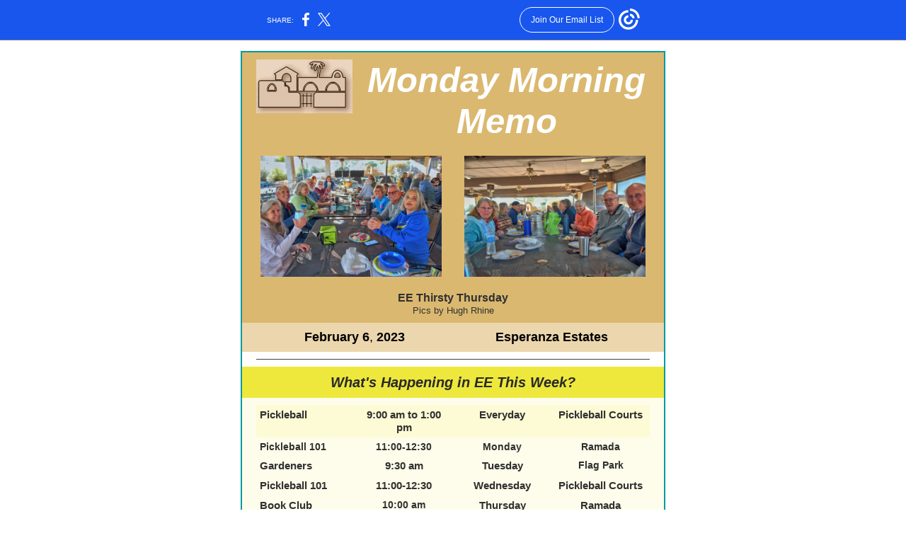

--- FILE ---
content_type: text/html; charset=utf-8
request_url: https://myemail.constantcontact.com/Monday-Morning-Memo.html?soid=1103829989542&aid=1YyIA-y0_1s
body_size: 10676
content:
<!DOCTYPE html><html xmlns:fb="https://www.facebook.com/2008/fbml" lang="en-US"><head><meta property="og:title" content="Monday Morning Memo"><meta property="og:site_name" content="EE Monday Morning Memo"><meta property="og:type" content="article"><meta property="og:image" content="https://files.constantcontact.com/6a8f4610101/da406a96-5c04-4274-91d5-c6089552d259.gif"><meta property="og:image" content="https://files.constantcontact.com/6a8f4610101/f954b9ee-ab4a-4995-a729-d0dcf0d44d37.jpg"><meta property="og:image" content="https://files.constantcontact.com/6a8f4610101/59369819-7f33-4f62-8775-a4c11e106597.jpg"><meta property="og:image" content="https://files.constantcontact.com/6a8f4610101/eaba7728-b1c4-49f4-8de7-20202340b939.png"><meta property="og:image" content="https://files.constantcontact.com/6a8f4610101/0ce75d31-5aef-4e77-978b-b3a916f6db9f.jpg"><meta property="og:image" content="https://files.constantcontact.com/6a8f4610101/76b39be5-90d5-47d9-8044-a2ec508a7146.jpg"><meta property="og:image" content="https://files.constantcontact.com/6a8f4610101/3cb58022-5e63-4a74-b40a-9948f94a04c3.jpg"><meta property="og:image" content="https://files.constantcontact.com/6a8f4610101/c60a0702-81b8-43e8-9fb1-f9e0168007be.jpg"><meta property="og:image" content="https://files.constantcontact.com/6a8f4610101/abcae215-9fee-4965-bf63-b3b244fb76ee.jpg"><meta property="og:image" content="https://files.constantcontact.com/6a8f4610101/96b6a8ab-e461-451f-8a48-b2896408354f.jpg"><meta property="og:image" content="https://files.constantcontact.com/6a8f4610101/27b61a3d-3ec3-409a-8fdf-44edf5bee2a5.jpg"><meta property="og:image" content="https://files.constantcontact.com/6a8f4610101/418247b2-bde7-4d94-a948-dd47672f5ff4.jpg"><meta property="og:image" content="https://files.constantcontact.com/6a8f4610101/6be9031d-2ed6-44d2-b4a8-4b262f546443.gif"><meta property="og:image" content="https://files.constantcontact.com/6a8f4610101/6b82436b-dfe6-41be-bb17-b3b7c5c8ad48.jpg"><meta property="og:image" content="https://files.constantcontact.com/6a8f4610101/eaafb801-8e49-4643-9783-489a7340ae43.png"><meta property="og:image" content="https://files.constantcontact.com/6a8f4610101/97fc01c6-e630-46e4-ac5e-3008760bbba0.png"><meta property="og:image" content="https://imgssl.constantcontact.com/letters/images/sys/S.gif"><meta property="og:image" content="https://imgssl.constantcontact.com/letters/images/sys/S.gif"><meta property="og:image" content="https://imgssl.constantcontact.com/letters/images/sys/S.gif"><meta property="og:image" content="https://imgssl.constantcontact.com/letters/images/1101116784221/S.gif"><meta property="og:image" content="https://imgssl.constantcontact.com/letters/images/1101116784221/S.gif"><meta property="og:image" content="https://imgssl.constantcontact.com/letters/images/sys/S.gif"><meta property="og:image" content="https://imgssl.constantcontact.com/letters/images/sys/S.gif"><meta property="og:image" content="https://imgssl.constantcontact.com/letters/images/sys/S.gif"><meta property="og:image" content="https://imgssl.constantcontact.com/letters/images/1101116784221/S.gif"><meta property="og:image" content="https://imgssl.constantcontact.com/letters/images/sys/S.gif"><meta property="og:image" content="https://imgssl.constantcontact.com/letters/images/sys/S.gif"><meta property="og:image" content="https://imgssl.constantcontact.com/letters/images/sys/S.gif"><meta property="og:image" content="https://imgssl.constantcontact.com/letters/images/1101116784221/S.gif"><meta property="og:image" content="https://imgssl.constantcontact.com/letters/images/sys/S.gif"><meta property="og:image" content="https://imgssl.constantcontact.com/letters/images/sys/S.gif"><meta property="og:image" content="https://imgssl.constantcontact.com/letters/images/sys/S.gif"><meta property="og:image" content="https://imgssl.constantcontact.com/letters/images/1101116784221/S.gif"><meta property="og:image" content="https://imgssl.constantcontact.com/letters/images/sys/S.gif"><meta property="og:image" content="https://imgssl.constantcontact.com/letters/images/sys/S.gif"><meta property="og:image" content="https://imgssl.constantcontact.com/letters/images/sys/S.gif"><meta property="og:image" content="https://imgssl.constantcontact.com/letters/images/1101116784221/S.gif"><meta property="og:image" content="https://imgssl.constantcontact.com/letters/images/1101116784221/S.gif"><meta property="og:image" content="https://imgssl.constantcontact.com/letters/images/1101116784221/S.gif"><meta property="og:image" content="https://imgssl.constantcontact.com/letters/images/sys/S.gif"><meta property="og:image" content="https://imgssl.constantcontact.com/letters/images/sys/S.gif"><meta property="og:image" content="https://imgssl.constantcontact.com/letters/images/sys/S.gif"><meta property="og:image" content="https://imgssl.constantcontact.com/letters/images/1101116784221/S.gif"><meta property="og:image" content="https://imgssl.constantcontact.com/letters/images/1101116784221/S.gif"><meta property="og:image" content="https://imgssl.constantcontact.com/letters/images/sys/S.gif"><meta property="og:image" content="https://imgssl.constantcontact.com/letters/images/sys/S.gif"><meta property="og:image" content="https://imgssl.constantcontact.com/letters/images/sys/S.gif"><meta property="og:image" content="https://imgssl.constantcontact.com/letters/images/1101116784221/S.gif"><meta property="og:image" content="https://imgssl.constantcontact.com/letters/images/sys/S.gif"><meta property="og:image" content="https://imgssl.constantcontact.com/letters/images/sys/S.gif"><meta property="og:image" content="https://imgssl.constantcontact.com/letters/images/sys/S.gif"><meta property="og:image" content="https://imgssl.constantcontact.com/letters/images/1101116784221/S.gif"><meta property="og:image" content="https://imgssl.constantcontact.com/letters/images/1101116784221/S.gif"><meta property="og:image" content="https://imgssl.constantcontact.com/letters/images/CTCTFooter/Logo_Blue_Orange_2022.png"><meta property="twitter:image" content="https://files.constantcontact.com/6a8f4610101/da406a96-5c04-4274-91d5-c6089552d259.gif"><meta property="og:description" content="Monday Morning Memo EE Thirsty Thursday Pics by Hugh Rhine February 6, 2023 Esperanza Estates What's Happening in EE This Week? Pickleball 9:00 am to 1:00 pm Everyday Pickleball Courts Pickleball 101 ">  <meta http-equiv="Content-Type" content="text/html; charset=utf-8"> <meta name="viewport" content="width=device-width, initial-scale=1, maximum-scale=1">   <style type="text/css" data-premailer="ignore"> 
@media only screen and (max-width:480px) { .footer-main-width { width: 100% !important; }  .footer-mobile-hidden { display: none !important; }  .footer-mobile-hidden { display: none !important; }  .footer-column { display: block !important; }  .footer-mobile-stack { display: block !important; }  .footer-mobile-stack-padding { padding-top: 3px; } } 
/* IE: correctly scale images with w/h attbs */ img { -ms-interpolation-mode: bicubic; } 
.layout { min-width: 100%; } 
table { table-layout: fixed; } .shell_outer-row { table-layout: auto; } 
/* Gmail/Web viewport fix */ u + .body .shell_outer-row { width: 620px; } 
/* LIST AND p STYLE OVERRIDES */ .text .text_content-cell p { margin: 0; padding: 0; margin-bottom: 0; } .text .text_content-cell ul, .text .text_content-cell ol { padding: 0; margin: 0 0 0 40px; } .text .text_content-cell li { padding: 0; margin: 0; /* line-height: 1.2; Remove after testing */ } /* Text Link Style Reset */ a { text-decoration: underline; } /* iOS: Autolink styles inherited */ a[x-apple-data-detectors] { text-decoration: underline !important; font-size: inherit !important; font-family: inherit !important; font-weight: inherit !important; line-height: inherit !important; color: inherit !important; } /* FF/Chrome: Smooth font rendering */ .text .text_content-cell { -webkit-font-smoothing: antialiased; -moz-osx-font-smoothing: grayscale; } 
</style> <!--[if gte mso 9]> <style id="ol-styles"> 
/* OUTLOOK-SPECIFIC STYLES */ li { text-indent: -1em; padding: 0; margin: 0; /* line-height: 1.2; Remove after testing */ } ul, ol { padding: 0; margin: 0 0 0 40px; } p { margin: 0; padding: 0; margin-bottom: 0; } 
</style> <![endif]-->  <style>@media only screen and (max-width:480px) {
.button_content-cell {
padding-top: 10px !important; padding-right: 20px !important; padding-bottom: 10px !important; padding-left: 20px !important;
}
.button_border-row .button_content-cell {
padding-top: 10px !important; padding-right: 20px !important; padding-bottom: 10px !important; padding-left: 20px !important;
}
.column .content-padding-horizontal {
padding-left: 20px !important; padding-right: 20px !important;
}
.layout .column .content-padding-horizontal .content-padding-horizontal {
padding-left: 0px !important; padding-right: 0px !important;
}
.layout .column .content-padding-horizontal .block-wrapper_border-row .content-padding-horizontal {
padding-left: 20px !important; padding-right: 20px !important;
}
.dataTable {
overflow: auto !important;
}
.dataTable .dataTable_content {
width: auto !important;
}
.image--mobile-scale .image_container img {
width: auto !important;
}
.image--mobile-center .image_container img {
margin-left: auto !important; margin-right: auto !important;
}
.layout-margin .layout-margin_cell {
padding: 0px 20px !important;
}
.layout-margin--uniform .layout-margin_cell {
padding: 20px 20px !important;
}
.scale {
width: 100% !important;
}
.stack {
display: block !important; box-sizing: border-box;
}
.hide {
display: none !important;
}
u + .body .shell_outer-row {
width: 100% !important;
}
.socialFollow_container {
text-align: center !important;
}
.text .text_content-cell {
font-size: 16px !important;
}
.text .text_content-cell h1 {
font-size: 24px !important;
}
.text .text_content-cell h2 {
font-size: 20px !important;
}
.text .text_content-cell h3 {
font-size: 20px !important;
}
.text--sectionHeading .text_content-cell {
font-size: 24px !important;
}
.text--heading .text_content-cell {
font-size: 24px !important;
}
.text--dataTable .text_content-cell .dataTable .dataTable_content-cell {
font-size: 14px !important;
}
.text--dataTable .text_content-cell .dataTable th.dataTable_content-cell {
font-size: px !important;
}
}
</style>
<title>Monday Morning Memo</title><script type="text/javascript">
var __plink_targets = {
"linkedin.post": "https://s.rs6.net/t?sid=1103829989542&e=1YyIA-y0_1s&c=4&r=1",
"addthis.share": "https://s.rs6.net/t?sid=1103829989542&e=1YyIA-y0_1s&c=5&r=1",
"facebook.like": "https://s.rs6.net/t?sid=1103829989542&e=1YyIA-y0_1s&c=2&r=0",
"twitter.tweet": "https://s.rs6.net/t?sid=1103829989542&e=1YyIA-y0_1s&c=3&r=1",
"x.tweet": "https://s.rs6.net/t?sid=1103829989542&e=1YyIA-y0_1s&c=3&r=1",
"facebook.share": "https://s.rs6.net/t?sid=1103829989542&e=1YyIA-y0_1s&c=1&r=1",
"facebook.send": "https://s.rs6.net/t?sid=1103829989542&e=1YyIA-y0_1s&c=6&r=0",
"permalink.view": "https://s.rs6.net/t?sid=1103829989542&e=1YyIA-y0_1s&c=0&r=0"
};
</script>
<script type="text/javascript" src="https://myemail-op.constantcontact.com/page/js/campaignPage.js?soid=gf5jwaeab&visitorHost=https%3A%2F%2Fvisitor.constantcontact.com&pageName=Monday%20Morning%20Memo"></script>
</head> <body class="body template template--en-US" data-template-version="1.28.1" data-canonical-name="CPE-PT1140" align="center" style="-ms-text-size-adjust: 100%; -webkit-text-size-adjust: 100%; min-width: 100%; width: 100%; margin: 0px; padding: 0px;"> <div id="preheader" style="color: transparent; display: none; font-size: 1px; line-height: 1px; max-height: 0px; max-width: 0px; opacity: 0; overflow: hidden;"><span data-entity-ref="preheader"></span></div> <div id="tracking-image" style="color: transparent; display: none; font-size: 1px; line-height: 1px; max-height: 0px; max-width: 0px; opacity: 0; overflow: hidden;"></div> <div class="shell" lang="en-US" style="background-color: #ffffff;">    <table class="shell_panel-row" width="100%" border="0" cellpadding="0" cellspacing="0" style="background: #ffffff url('');" bgcolor="#ffffff" background=""> <tbody><tr class=""> <td class="shell_panel-cell" style="" align="center" valign="top"> <table class="shell_width-row scale" style="width: 620px;" align="center" border="0" cellpadding="0" cellspacing="0"> <tbody><tr> <td class="shell_width-cell" style="padding: 15px 10px;" align="center" valign="top"> <table class="shell_content-row" width="100%" align="center" border="0" cellpadding="0" cellspacing="0"> <tbody><tr> <td class="shell_content-cell" style="background-color: #ffffff; padding: 0; border: 2px solid #0199a0;" align="center" valign="top" bgcolor="#ffffff"> <table class="layout layout--1-column" style="background-color: #dbb870; table-layout: fixed;" width="100%" border="0" cellpadding="0" cellspacing="0" bgcolor="#dbb870"> <tbody><tr> <td class="column column--1 scale stack" style="width: 100%;" align="center" valign="top">
<table class="text text--padding-vertical" width="100%" border="0" cellpadding="0" cellspacing="0" style="table-layout: fixed;"> <tbody><tr> <td class="text_content-cell content-padding-horizontal" style="text-align: left; font-family: Tahoma,Geneva,sans-serif; color: #303030; font-size: 14px; line-height: 1.2; display: block; word-wrap: break-word; padding: 10px 20px;" align="left" valign="top">
<table class="image image--float-left scale image--mobile-scale image--mobile-center" align="left" border="0" cellpadding="0" cellspacing="0" style="mso-table-rspace: 5.75pt;"> <tbody><tr> <td class="image_container scale stack" align="left" valign="" style="padding-top: 0px; padding-bottom: 0px;"> <img data-image-content="" class="image_content" width="136" src="https://files.constantcontact.com/6a8f4610101/da406a96-5c04-4274-91d5-c6089552d259.gif" alt="" style="display: block; height: auto; max-width: 100%;"> </td> <td class="image_spacer hide" width="15" height="1" align="center" valign="top" style="height: 1px; line-height: 1px; padding: 0px;"> <img alt="" width="15" height="1" border="0" hspace="0" vspace="0" src="https://imgssl.constantcontact.com/letters/images/sys/S.gif"> </td> </tr> <tr> <td class="image_spacer_bottom hide" height="5" align="center" valign="top" style="height: 5px; line-height: 1px; padding: 0px;"> <img alt="" width="1" height="5" border="0" hspace="0" vspace="0" src="https://imgssl.constantcontact.com/letters/images/sys/S.gif"> </td> <td class="image_spacer hide" width="5" height="5" align="center" valign="top" style="height: 1px; line-height: 1px; padding: 0px;"> <img alt="" width="5" height="1" border="0" hspace="0" vspace="0" src="https://imgssl.constantcontact.com/letters/images/sys/S.gif"> </td> </tr> </tbody></table> <p style="text-align: center; margin: 0;" align="center"><span style="font-size: 49px; color: rgb(255, 255, 255); font-weight: bold; font-style: italic;">Monday Morning Memo</span></p>
</td> </tr> </tbody></table> </td> </tr> </tbody></table> <table class="layout layout--2-column" style="background-color: #dbb870; table-layout: fixed;" width="100%" border="0" cellpadding="0" cellspacing="0" bgcolor="#dbb870"> <tbody><tr> <td class="column column--1 scale stack" style="width: 50%;" align="center" valign="top">
<table class="image image--padding-vertical image--mobile-scale image--mobile-center" width="100%" border="0" cellpadding="0" cellspacing="0"> <tbody><tr> <td class="image_container content-padding-horizontal" align="center" valign="top" style="padding: 10px 10px 10px 20px;"> <img data-image-content="" class="image_content" width="256" src="https://files.constantcontact.com/6a8f4610101/f954b9ee-ab4a-4995-a729-d0dcf0d44d37.jpg" alt="" style="display: block; height: auto; max-width: 100%;"> </td> </tr> </tbody></table> </td>  <td class="column column--2 scale stack" style="width: 50%;" align="center" valign="top">
<table class="image image--padding-vertical image--mobile-scale image--mobile-center" width="100%" border="0" cellpadding="0" cellspacing="0"> <tbody><tr> <td class="image_container content-padding-horizontal" align="center" valign="top" style="padding: 10px 20px 10px 10px;"> <img data-image-content="" class="image_content" width="256" src="https://files.constantcontact.com/6a8f4610101/59369819-7f33-4f62-8775-a4c11e106597.jpg" alt="" style="display: block; height: auto; max-width: 100%;"> </td> </tr> </tbody></table> </td> </tr> </tbody></table> <table class="layout layout--1-column" style="background-color: #dbb870; table-layout: fixed;" width="100%" border="0" cellpadding="0" cellspacing="0" bgcolor="#dbb870"> <tbody><tr> <td class="column column--1 scale stack" style="width: 100%;" align="center" valign="top">
<table class="text text--padding-vertical" width="100%" border="0" cellpadding="0" cellspacing="0" style="table-layout: fixed;"> <tbody><tr> <td class="text_content-cell content-padding-horizontal" style="text-align: left; font-family: Tahoma,Geneva,sans-serif; color: #303030; font-size: 14px; line-height: 1.2; display: block; word-wrap: break-word; padding: 10px 20px;" align="left" valign="top">
<p style="text-align: center; margin: 0;" align="center"><span style="font-size: 16px; font-weight: bold;">EE Thirsty Thursday</span></p>
<p style="text-align: center; margin: 0;" align="center"><span style="font-weight: normal; font-size: 13px;">Pics by Hugh Rhine</span></p>
</td> </tr> </tbody></table> </td> </tr> </tbody></table> <table class="layout layout--1-column" style="background-color: #ebd6ad; table-layout: fixed;" width="100%" border="0" cellpadding="0" cellspacing="0" bgcolor="#ebd6ad"> <tbody><tr> <td class="column column--1 scale stack" style="width: 100%;" align="center" valign="top">
<table class="text text--dataTable text--padding-vertical" width="100%" border="0" cellpadding="0" cellspacing="0" style="table-layout: fixed;"> <tbody><tr> <td class="text_content-cell content-padding-horizontal" style="text-align: left; font-family: Tahoma,Geneva,sans-serif; color: #303030; font-size: 14px; line-height: 1.2; display: block; word-wrap: break-word; padding: 10px 20px;" align="left" valign="top" data-purpose="dataTable"><div class="dataTable"> <table class="dataTable_content" style="width: 100%; min-width: 100%; background-color: #ffffff; border-collapse: collapse; font-family: Tahoma,Geneva,sans-serif; color: #303030; font-size: 14px;" width="100%" border="0" cellpadding="0" cellspacing="0" bgcolor="#ffffff">  <tbody><tr>  <td class="dataTable_content-cell" style="background-color: #ebd6ad; text-align: center; vertical-align: top; padding: 0px;" align="center" bgcolor="#ebd6ad" valign="top"> <p style="margin: 0;"><span style="font-size: 18px; color: rgb(0, 0, 0); font-weight: bold;">February 6</span><span style="font-size: 18px; color: rgb(0, 0, 0);">,</span><span style="font-size: 18px; color: rgb(0, 0, 0); font-weight: bold;"> 2023</span></p> </td>  <td class="dataTable_content-cell" style="background-color: #ebd6ad; text-align: center; vertical-align: top; padding: 0px;" align="center" bgcolor="#ebd6ad" valign="top"> <p style="margin: 0;"><span style="font-size: 18px; color: rgb(0, 0, 0); font-weight: bold;">Esperanza Estates</span></p> </td>  </tr>  </tbody></table> </div></td> </tr> </tbody></table> </td> </tr> </tbody></table> <table class="layout layout--1-column" style="background-color: #ffffff; table-layout: fixed;" width="100%" border="0" cellpadding="0" cellspacing="0" bgcolor="#ffffff"> <tbody><tr> <td class="column column--1 scale stack" style="width: 100%;" align="center" valign="top">
<table class="divider" width="100%" cellpadding="0" cellspacing="0" border="0"> <tbody><tr> <td class="divider_container content-padding-horizontal" style="padding: 10px 20px;" width="100%" align="center" valign="top"> <table class="divider_content-row" style="height: 1px; width: 100%;" cellpadding="0" cellspacing="0" border="0"> <tbody><tr> <td class="divider_content-cell" style="height: 1px; line-height: 1px; padding-bottom: 0px; background-color: #403F42; border-bottom-width: 0px;" height="1" align="center" bgcolor="#403F42"> <img alt="" width="5" height="1" border="0" hspace="0" vspace="0" src="https://imgssl.constantcontact.com/letters/images/1101116784221/S.gif" style="display: block; height: 1px; width: 5px;"> </td> </tr> </tbody></table> </td> </tr> </tbody></table> </td> </tr> </tbody></table> <table class="layout layout--1-column" style="background-color: #ede83b; table-layout: fixed;" width="100%" border="0" cellpadding="0" cellspacing="0" bgcolor="#ede83b"> <tbody><tr> <td class="column column--1 scale stack" style="width: 100%;" align="center" valign="top">
<table class="text text--feature text--padding-vertical" width="100%" border="0" cellpadding="0" cellspacing="0" style="table-layout: fixed;"> <tbody><tr> <td class="text_content-cell content-padding-horizontal" style="text-align: center; font-family: Tahoma,Geneva,sans-serif; color: #FFFFFF; font-size: 16px; line-height: 1.2; display: block; word-wrap: break-word; padding: 10px 20px;" align="center" valign="top"><p style="margin: 0;"><span style="font-size: 20px; color: rgb(41, 41, 41); font-family: Tahoma, Geneva, sans-serif; font-weight: bold; font-style: italic;">What's Happening in EE This Week?</span></p></td> </tr> </tbody></table> </td> </tr> </tbody></table> <table class="layout layout--1-column" style="background-color: #fefdeb; table-layout: fixed;" width="100%" border="0" cellpadding="0" cellspacing="0" bgcolor="#fefdeb"> <tbody><tr> <td class="column column--1 scale stack" style="background-color: #fefdeb; width: 100%;" align="center" valign="top" bgcolor="#fefdeb">
<table class="text text--dataTable text--padding-vertical" width="100%" border="0" cellpadding="0" cellspacing="0" style="table-layout: fixed;"> <tbody><tr> <td class="text_content-cell content-padding-horizontal" style="text-align: left; font-family: Tahoma,Geneva,sans-serif; color: #303030; font-size: 14px; line-height: 1.2; display: block; word-wrap: break-word; padding: 10px 20px;" align="left" valign="top" data-purpose="dataTable"><div class="dataTable"> <table class="dataTable_content" style="width: 100%; min-width: 100%; background-color: #ffffff; border-collapse: collapse; font-family: Tahoma,Geneva,sans-serif; color: #303030; font-size: 14px;" width="100%" border="0" cellpadding="0" cellspacing="0" bgcolor="#ffffff">  <tbody><tr>  <td class="dataTable_content-cell" style="background-color: #fcfbd6; text-align: left; vertical-align: top; padding: 5px;" align="left" bgcolor="#fcfbd6" valign="top"> <p style="margin: 0;"><span style="font-size: 15px; font-weight: bold;">Pickleball</span></p> </td>  <td class="dataTable_content-cell" style="background-color: #fcfbd6; text-align: center; vertical-align: top; padding: 5px;" align="center" bgcolor="#fcfbd6" valign="top"> <p style="margin: 0;"><span style="font-size: 15px; font-weight: bold;">9:00 am to 1:00 pm</span></p> </td>  <td class="dataTable_content-cell" style="background-color: #fcfbd6; text-align: center; vertical-align: top; padding: 5px;" align="center" bgcolor="#fcfbd6" valign="top"> <p style="margin: 0;"><span style="font-size: 15px; font-weight: bold;">Everyday</span></p> </td>  <td class="dataTable_content-cell" style="background-color: #fcfbd6; text-align: center; vertical-align: top; padding: 5px;" align="center" bgcolor="#fcfbd6" valign="top"> <p style="margin: 0;"><span style="font-size: 15px; font-weight: bold;">Pickleball Courts</span></p> </td>  </tr>  <tr>  <td class="dataTable_content-cell" style="background-color: #fefdeb; text-align: left; vertical-align: top; padding: 5px;" align="left" bgcolor="#fefdeb" valign="top"> <p style="margin: 0;"><span style="font-weight: bold;">Pickleball 101</span></p> </td>  <td class="dataTable_content-cell" style="background-color: #fefdeb; text-align: center; vertical-align: top; padding: 5px;" align="center" bgcolor="#fefdeb" valign="top"> <p style="margin: 0;"><span style="font-weight: bold;">11:00-12:30</span></p> </td>  <td class="dataTable_content-cell" style="background-color: #fefdeb; text-align: center; vertical-align: top; padding: 5px;" align="center" bgcolor="#fefdeb" valign="top"> <p style="margin: 0;"><span style="font-weight: bold;">Monday</span></p> </td>  <td class="dataTable_content-cell" style="background-color: #fefdeb; text-align: center; vertical-align: top; padding: 5px;" align="center" bgcolor="#fefdeb" valign="top"> <p style="margin: 0;"><span style="font-weight: bold;">Ramada</span></p> </td>  </tr>  <tr>  <td class="dataTable_content-cell" style="background-color: #fefdeb; text-align: left; vertical-align: top; padding: 5px;" align="left" bgcolor="#fefdeb" valign="top"> <p style="margin: 0;"><span style="font-weight: bold; font-size: 15px;">Gardeners</span></p> </td>  <td class="dataTable_content-cell" style="background-color: #fefdeb; text-align: center; vertical-align: top; padding: 5px;" align="center" bgcolor="#fefdeb" valign="top"> <p style="margin: 0;"><span style="font-weight: bold; font-size: 15px;">9:30 am</span></p> </td>  <td class="dataTable_content-cell" style="background-color: #fefdeb; text-align: center; vertical-align: top; padding: 5px;" align="center" bgcolor="#fefdeb" valign="top"> <p style="margin: 0;"><span style="font-weight: bold; font-size: 15px;">Tuesday</span></p> </td>  <td class="dataTable_content-cell" style="background-color: #fefdeb; text-align: center; vertical-align: top; padding: 5px;" align="center" bgcolor="#fefdeb" valign="top"> <p style="margin: 0;"><span style="font-weight: bold;">Flag Park</span></p> </td>  </tr>  <tr>  <td class="dataTable_content-cell" style="background-color: #fefdeb; text-align: left; vertical-align: top; padding: 5px;" align="left" bgcolor="#fefdeb" valign="top"> <p style="margin: 0;"><span style="font-size: 15px; font-weight: bold;">Pickleball 101</span></p> </td>  <td class="dataTable_content-cell" style="background-color: #fefdeb; text-align: center; vertical-align: top; padding: 5px;" align="center" bgcolor="#fefdeb" valign="top"> <p style="margin: 0;"><span style="font-size: 15px; font-weight: bold;">11:00-12:30</span></p> </td>  <td class="dataTable_content-cell" style="background-color: #fefdeb; text-align: center; vertical-align: top; padding: 5px;" align="center" bgcolor="#fefdeb" valign="top"> <p style="margin: 0;"><span style="font-weight: bold; font-size: 15px;">Wednesday</span></p> </td>  <td class="dataTable_content-cell" style="background-color: #fefdeb; text-align: center; vertical-align: top; padding: 5px;" align="center" bgcolor="#fefdeb" valign="top"> <p style="margin: 0;"><span style="font-size: 15px; font-weight: bold;">Pickleball Courts</span></p> </td>  </tr>  <tr>  <td class="dataTable_content-cell" style="background-color: #fefdeb; text-align: left; vertical-align: top; padding: 5px;" align="left" bgcolor="#fefdeb" valign="top"> <p style="margin: 0;"><span style="font-size: 15px; font-weight: bold;">Book Club</span></p> </td>  <td class="dataTable_content-cell" style="background-color: #fefdeb; text-align: center; vertical-align: top; padding: 5px;" align="center" bgcolor="#fefdeb" valign="top"> <p style="margin: 0;"><span style="font-weight: bold;">10:00 am</span></p> </td>  <td class="dataTable_content-cell" style="background-color: #fefdeb; text-align: center; vertical-align: top; padding: 5px;" align="center" bgcolor="#fefdeb" valign="top"> <p style="margin: 0;"><span style="font-size: 15px; font-weight: bold;">Thursday</span></p> </td>  <td class="dataTable_content-cell" style="background-color: #fefdeb; text-align: center; vertical-align: top; padding: 5px;" align="center" bgcolor="#fefdeb" valign="top"> <p style="margin: 0;"><span style="font-size: 15px; font-weight: bold;">Ramada</span></p> </td>  </tr>  <tr>  <td class="dataTable_content-cell" style="background-color: #fefdeb; text-align: left; vertical-align: top; padding: 5px;" align="left" bgcolor="#fefdeb" valign="top"> <p style="margin: 0;"><span style="font-size: 15px; font-weight: bold;">Crafty Crafters</span></p> </td>  <td class="dataTable_content-cell" style="background-color: #fefdeb; text-align: center; vertical-align: top; padding: 5px;" align="center" bgcolor="#fefdeb" valign="top"> <p style="margin: 0;"><span style="font-weight: bold;">1:00 pm</span></p> </td>  <td class="dataTable_content-cell" style="background-color: #fefdeb; text-align: center; vertical-align: top; padding: 5px;" align="center" bgcolor="#fefdeb" valign="top"> <p style="margin: 0;"><span style="font-weight: bold;">Thursday</span></p> </td>  <td class="dataTable_content-cell" style="background-color: #fefdeb; text-align: center; vertical-align: top; padding: 5px;" align="center" bgcolor="#fefdeb" valign="top"> <p style="margin: 0;"><span style="font-weight: bold;">820 W Circulo Napa</span></p> </td>  </tr>  </tbody></table> </div></td> </tr> </tbody></table> </td> </tr> </tbody></table> <table class="layout layout--1-column" style="table-layout: fixed;" width="100%" border="0" cellpadding="0" cellspacing="0"> <tbody><tr> <td class="column column--1 scale stack" style="width: 100%;" align="center" valign="top">
<table class="divider" width="100%" cellpadding="0" cellspacing="0" border="0"> <tbody><tr> <td class="divider_container content-padding-horizontal" style="padding: 10px 20px;" width="100%" align="center" valign="top"> <table class="divider_content-row" style="height: 1px; width: 100%;" cellpadding="0" cellspacing="0" border="0"> <tbody><tr> <td class="divider_content-cell" style="height: 1px; line-height: 1px; padding-bottom: 0px; background-color: #403F42; border-bottom-width: 0px;" height="1" align="center" bgcolor="#403F42"> <img alt="" width="5" height="1" border="0" hspace="0" vspace="0" src="https://imgssl.constantcontact.com/letters/images/1101116784221/S.gif" style="display: block; height: 1px; width: 5px;"> </td> </tr> </tbody></table> </td> </tr> </tbody></table> </td> </tr> </tbody></table> <table class="layout layout--1-column" style="background-color: #34b3d0; table-layout: fixed;" width="100%" border="0" cellpadding="0" cellspacing="0" bgcolor="#34b3d0"> <tbody><tr> <td class="column column--1 scale stack" style="width: 100%;" align="center" valign="top">
<table class="text text--feature text--padding-vertical" width="100%" border="0" cellpadding="0" cellspacing="0" style="table-layout: fixed;"> <tbody><tr> <td class="text_content-cell content-padding-horizontal" style="text-align: center; font-family: Tahoma,Geneva,sans-serif; color: #FFFFFF; font-size: 16px; line-height: 1.2; display: block; word-wrap: break-word; padding: 10px 20px;" align="center" valign="top"><h1 style="font-family: Georgia, Times New Roman, Times, serif; color: #ffffff; font-size: 28px; font-weight: bold; font-style: italic; margin: 0;"><span style="font-size: 23px; color: rgb(0, 0, 0); font-family: Tahoma, Geneva, sans-serif;">Neighborhood News</span></h1></td> </tr> </tbody></table> </td> </tr> </tbody></table> <table class="layout layout--1-column" style="background-color: #f4faf4; table-layout: fixed;" width="100%" border="0" cellpadding="0" cellspacing="0" bgcolor="#f4faf4"> <tbody><tr> <td class="column column--1 scale stack" style="width: 100%;" align="center" valign="top">
<table class="text text--padding-vertical" width="100%" border="0" cellpadding="0" cellspacing="0" style="table-layout: fixed;"> <tbody><tr> <td class="text_content-cell content-padding-horizontal" style="text-align: left; font-family: Tahoma,Geneva,sans-serif; color: #303030; font-size: 14px; line-height: 1.2; display: block; word-wrap: break-word; padding: 10px 20px;" align="left" valign="top">
<table class="image image--float-right scale image--mobile-scale image--mobile-center" align="right" border="0" cellpadding="0" cellspacing="0" style="mso-table-lspace: 5.75pt;"> <tbody><tr> <td class="image_spacer hide" width="15" height="1" align="center" valign="top" style="height: 1px; line-height: 1px; padding: 0px;"> <img alt="" width="15" height="1" border="0" hspace="0" vspace="0" src="https://imgssl.constantcontact.com/letters/images/sys/S.gif"> </td> <td class="image_container scale stack" align="right" valign="" style="padding-top: 0px; padding-bottom: 0px;"> <img data-image-content="" class="image_content" width="157" src="https://files.constantcontact.com/6a8f4610101/eaba7728-b1c4-49f4-8de7-20202340b939.png" alt="" style="display: block; height: auto; max-width: 100%;"> </td> </tr> <tr> <td class="image_spacer hide" width="5" height="5" align="center" valign="top" style="height: 1px; line-height: 1px; padding: 0px;"> <img alt="" width="5" height="1" border="0" hspace="0" vspace="0" src="https://imgssl.constantcontact.com/letters/images/sys/S.gif"> </td> <td class="image_spacer_bottom hide" height="5" align="center" valign="top" style="height: 5px; line-height: 1px; padding: 0px;"> <img alt="" width="1" height="5" border="0" hspace="0" vspace="0" src="https://imgssl.constantcontact.com/letters/images/sys/S.gif"> </td> </tr> </tbody></table> <p style="margin: 0;"><span style="font-size: 18px; font-weight: bold;">Pickleball Education Program</span></p>
<p style="margin: 0;">From Sharon Falor, 928-853-3474</p>
<p style="margin: 0;"><br></p>
<p style="margin: 0;"><span style="font-size: 16px;"><span class="ql-cursor">﻿</span>The Pickleball class this week is for the Beginner level.</span></p>
<p style="margin: 0;"><br></p>
<p style="margin: 0;"><span style="font-size: 16px; color: rgb(0, 0, 0); font-weight: bold;">Pickleball 101: Introduction to Pickleball&nbsp;</span><span style="font-size: 16px; color: rgb(0, 0, 0);">- Beginners ONLY!&nbsp;This course will focus on safety, equipment, and movement.&nbsp;All players will learn the basic shots, rules of the game, and meet other beginner players to socially play with outside of class.</span></p>
<p style="margin: 0;"><span style="font-size: 16px; color: rgb(0, 0, 0);">Dates for Class:&nbsp;Jan 2, 16, 30, </span><span style="font-size: 16px; color: rgb(0, 0, 0); font-weight: bold;">Feb 6</span><span style="font-size: 16px; color: rgb(0, 0, 0);">, 20, March 6, 20.&nbsp;Class Time: 11:00-12:30</span></p>
</td> </tr> </tbody></table> </td> </tr> </tbody></table> <table class="layout layout--1-column" style="background-color: #f7fbf7; table-layout: fixed;" width="100%" border="0" cellpadding="0" cellspacing="0" bgcolor="#f7fbf7"> <tbody><tr> <td class="column column--1 scale stack" style="width: 100%;" align="center" valign="top">
<table class="divider" width="100%" cellpadding="0" cellspacing="0" border="0"> <tbody><tr> <td class="divider_container content-padding-horizontal" style="padding: 10px 20px;" width="100%" align="center" valign="top"> <table class="divider_content-row" style="height: 1px; width: 100%;" cellpadding="0" cellspacing="0" border="0"> <tbody><tr> <td class="divider_content-cell" style="height: 1px; line-height: 1px; padding-bottom: 0px; background-color: #403F42; border-bottom-width: 0px;" height="1" align="center" bgcolor="#403F42"> <img alt="" width="5" height="1" border="0" hspace="0" vspace="0" src="https://imgssl.constantcontact.com/letters/images/1101116784221/S.gif" style="display: block; height: 1px; width: 5px;"> </td> </tr> </tbody></table> </td> </tr> </tbody></table> </td> </tr> </tbody></table> <table class="layout layout--1-column" style="background-color: #f0f8f0; table-layout: fixed;" width="100%" border="0" cellpadding="0" cellspacing="0" bgcolor="#f0f8f0"> <tbody><tr> <td class="column column--1 scale stack" style="width: 100%;" align="center" valign="top">
<table class="text text--padding-vertical" width="100%" border="0" cellpadding="0" cellspacing="0" style="table-layout: fixed;"> <tbody><tr> <td class="text_content-cell content-padding-horizontal" style="text-align: left; font-family: Tahoma,Geneva,sans-serif; color: #303030; font-size: 14px; line-height: 1.2; display: block; word-wrap: break-word; padding: 10px 20px;" align="left" valign="top">
<table class="image image--float-right scale image--mobile-scale image--mobile-center" align="right" border="0" cellpadding="0" cellspacing="0" style="mso-table-lspace: 5.75pt;"> <tbody><tr> <td class="image_spacer hide" width="15" height="1" align="center" valign="top" style="height: 1px; line-height: 1px; padding: 0px;"> <img alt="" width="15" height="1" border="0" hspace="0" vspace="0" src="https://imgssl.constantcontact.com/letters/images/sys/S.gif"> </td> <td class="image_container scale stack" align="right" valign="" style="padding-top: 0px; padding-bottom: 0px;"> <img data-image-content="" class="image_content" width="116" src="https://files.constantcontact.com/6a8f4610101/0ce75d31-5aef-4e77-978b-b3a916f6db9f.jpg" alt="" style="display: block; height: auto; max-width: 100%;"> </td> </tr> <tr> <td class="image_spacer hide" width="5" height="5" align="center" valign="top" style="height: 1px; line-height: 1px; padding: 0px;"> <img alt="" width="5" height="1" border="0" hspace="0" vspace="0" src="https://imgssl.constantcontact.com/letters/images/sys/S.gif"> </td> <td class="image_spacer_bottom hide" height="5" align="center" valign="top" style="height: 5px; line-height: 1px; padding: 0px;"> <img alt="" width="1" height="5" border="0" hspace="0" vspace="0" src="https://imgssl.constantcontact.com/letters/images/sys/S.gif"> </td> </tr> </tbody></table> <p style="margin: 0;"><span style="font-size: 18px; color: rgb(34, 34, 34); font-family: Tahoma, Geneva, sans-serif; font-weight: bold;">Gardeners</span></p>
<p style="margin: 0;"><span style="color: rgb(34, 34, 34); font-family: Tahoma, Geneva, sans-serif;">From Mary Harp</span></p>
<p style="margin: 0;"><span style="font-size: 16px; color: rgb(34, 34, 34); font-family: Tahoma, Geneva, sans-serif;">&nbsp;</span></p>
<p style="margin: 0;"><span style="font-size: 16px; color: rgb(34, 34, 34); font-family: Tahoma, Geneva, sans-serif; font-weight: bold;">Weather permitting,&nbsp;t</span><span style="font-size: 16px; color: rgb(34, 34, 34); font-family: Tahoma, Geneva, sans-serif;">he Gardeners will meet on </span><span style="font-size: 16px; color: rgb(34, 34, 34); font-family: Tahoma, Geneva, sans-serif; font-weight: bold;">Tuesday,&nbsp;February 7 at 9:30 a.m. at Flag Park</span><span style="font-size: 16px; color: rgb(34, 34, 34); font-family: Tahoma, Geneva, sans-serif;"> at the corner of Esperanza and Holgado.&nbsp;&nbsp;Bring tools for cleanup, pruning and weeding at the park.&nbsp;New gardeners are always welcome.</span></p>
</td> </tr> </tbody></table> </td> </tr> </tbody></table> <table class="layout layout--1-column" style="background-color: #f4faf4; table-layout: fixed;" width="100%" border="0" cellpadding="0" cellspacing="0" bgcolor="#f4faf4"> <tbody><tr> <td class="column column--1 scale stack" style="width: 100%;" align="center" valign="top">
<table class="divider" width="100%" cellpadding="0" cellspacing="0" border="0"> <tbody><tr> <td class="divider_container content-padding-horizontal" style="padding: 10px 20px;" width="100%" align="center" valign="top"> <table class="divider_content-row" style="height: 1px; width: 100%;" cellpadding="0" cellspacing="0" border="0"> <tbody><tr> <td class="divider_content-cell" style="height: 1px; line-height: 1px; padding-bottom: 0px; background-color: #403F42; border-bottom-width: 0px;" height="1" align="center" bgcolor="#403F42"> <img alt="" width="5" height="1" border="0" hspace="0" vspace="0" src="https://imgssl.constantcontact.com/letters/images/1101116784221/S.gif" style="display: block; height: 1px; width: 5px;"> </td> </tr> </tbody></table> </td> </tr> </tbody></table> </td> </tr> </tbody></table> <table class="layout layout--1-column" style="background-color: #f0f8f0; table-layout: fixed;" width="100%" border="0" cellpadding="0" cellspacing="0" bgcolor="#f0f8f0"> <tbody><tr> <td class="column column--1 scale stack" style="width: 100%;" align="center" valign="top">
<table class="text text--padding-vertical" width="100%" border="0" cellpadding="0" cellspacing="0" style="table-layout: fixed;"> <tbody><tr> <td class="text_content-cell content-padding-horizontal" style="text-align: left; font-family: Tahoma,Geneva,sans-serif; color: #303030; font-size: 14px; line-height: 1.2; display: block; word-wrap: break-word; padding: 10px 20px;" align="left" valign="top">
<table class="image image--float-right scale image--mobile-scale image--mobile-center" align="right" border="0" cellpadding="0" cellspacing="0" style="mso-table-lspace: 5.75pt;"> <tbody><tr> <td class="image_spacer hide" width="15" height="1" align="center" valign="top" style="height: 1px; line-height: 1px; padding: 0px;"> <img alt="" width="15" height="1" border="0" hspace="0" vspace="0" src="https://imgssl.constantcontact.com/letters/images/sys/S.gif"> </td> <td class="image_container scale stack" align="right" valign="" style="padding-top: 0px; padding-bottom: 0px;"> <img data-image-content="" class="image_content" width="154" src="https://files.constantcontact.com/6a8f4610101/76b39be5-90d5-47d9-8044-a2ec508a7146.jpg" alt="" style="display: block; height: auto; max-width: 100%;"> </td> </tr> <tr> <td class="image_spacer hide" width="5" height="5" align="center" valign="top" style="height: 1px; line-height: 1px; padding: 0px;"> <img alt="" width="5" height="1" border="0" hspace="0" vspace="0" src="https://imgssl.constantcontact.com/letters/images/sys/S.gif"> </td> <td class="image_spacer_bottom hide" height="5" align="center" valign="top" style="height: 5px; line-height: 1px; padding: 0px;"> <img alt="" width="1" height="5" border="0" hspace="0" vspace="0" src="https://imgssl.constantcontact.com/letters/images/sys/S.gif"> </td> </tr> </tbody></table> <h3 style="font-family: Tahoma,Geneva,sans-serif; color: #303030; font-size: 20px; font-weight: bold; font-style: italic; margin: 0;"><span style="font-size: 18px; font-style: normal;">Crafty Crafters</span></h3>
<h3 style="font-family: Tahoma,Geneva,sans-serif; color: #303030; font-size: 20px; font-weight: bold; font-style: italic; margin: 0;"><span style="font-size: 14px; color: rgb(34, 34, 34); font-weight: normal; font-style: normal;">From Bernie Olson</span></h3>
<p style="margin: 0;"><br></p>
<p style="margin: 0;"><span style="font-size: 16px; color: rgb(34, 34, 34); font-family: Arial, Verdana, Helvetica, sans-serif;">Several people that made suncatchers last week want to make them again. </span><span style="font-size: 16px; color: rgb(34, 34, 34);">This week, the craft group will be making suncatchers on&nbsp;</span><span style="font-size: 16px; color: rgb(34, 34, 34); font-weight: bold;">Thursday, February 9th.</span><span style="font-size: 16px; color: rgb(34, 34, 34);">&nbsp;We will meet at Bernie’s house.</span><span style="font-size: 16px; color: rgb(34, 34, 34); font-weight: bold;">&nbsp;820 W Circulo Napa at 1 pm</span><span style="font-size: 16px; color: rgb(34, 34, 34);">.</span></p>
<p style="margin: 0;"><br></p>
<p style="margin: 0;"><span style="font-size: 16px; color: rgb(34, 34, 34);">Please bring a variety of beads large and small, a heavier one for the bottom, an empty key ring, 1 inch square and round mirrors (your choice), clothespins and E6000 glue if you have it. I have plenty of fish line to share with you. </span></p>
<p style="margin: 0;"><br></p>
<p style="margin: 0;"><span style="font-size: 16px; color: rgb(34, 34, 34);">JoAnn’s has beads, and they also have the mirrors. The mirrors get glued together so bring however many you want to use. I used 18.  The clothespins can be obtained at the dollar store. They will hold the mirrors together while they dry. It will take a day for them to dry well, so that is why we are doing them at my house.</span></p>
<p style="margin: 0;"><br></p>
<p style="margin: 0;"><span style="font-size: 16px; color: rgb(34, 34, 34);">They can lay out on the tables to dry, and you can pick them up the next day. Call&nbsp;me if you have any questions, Bernie 920-254-9277.</span></p>
<p style="margin: 0;"><br></p>
<p style="margin: 0;"><span style="font-size: 16px; color: rgb(34, 34, 34); font-family: Tahoma, Geneva, sans-serif; font-weight: bold;">Anybody interested in taking over the craft group for the rest&nbsp;of the season?</span><span style="font-size: 16px; color: rgb(34, 34, 34); font-family: Tahoma, Geneva, sans-serif;"> I won’t be able to do it after my surgery. I would be available by phone to help.&nbsp;Please send me an email at </span><span style="font-size: 16px;">bernieolson57@gmail.com.</span></p>
</td> </tr> </tbody></table> </td> </tr> </tbody></table> <table class="layout layout--1-column" style="background-color: #f0f8f0; table-layout: fixed;" width="100%" border="0" cellpadding="0" cellspacing="0" bgcolor="#f0f8f0"> <tbody><tr> <td class="column column--1 scale stack" style="width: 100%;" align="center" valign="top">
<table class="divider" width="100%" cellpadding="0" cellspacing="0" border="0"> <tbody><tr> <td class="divider_container content-padding-horizontal" style="padding: 10px 20px;" width="100%" align="center" valign="top"> <table class="divider_content-row" style="height: 1px; width: 100%;" cellpadding="0" cellspacing="0" border="0"> <tbody><tr> <td class="divider_content-cell" style="height: 1px; line-height: 1px; padding-bottom: 0px; background-color: #403F42; border-bottom-width: 0px;" height="1" align="center" bgcolor="#403F42"> <img alt="" width="5" height="1" border="0" hspace="0" vspace="0" src="https://imgssl.constantcontact.com/letters/images/1101116784221/S.gif" style="display: block; height: 1px; width: 5px;"> </td> </tr> </tbody></table> </td> </tr> </tbody></table> </td> </tr> </tbody></table> <table class="layout layout--1-column" style="background-color: #f0f8f0; table-layout: fixed;" width="100%" border="0" cellpadding="0" cellspacing="0" bgcolor="#f0f8f0"> <tbody><tr> <td class="column column--1 scale stack" style="width: 100%;" align="center" valign="top">
<table class="text text--padding-vertical" width="100%" border="0" cellpadding="0" cellspacing="0" style="table-layout: fixed;"> <tbody><tr> <td class="text_content-cell content-padding-horizontal" style="text-align: left; font-family: Tahoma,Geneva,sans-serif; color: #303030; font-size: 14px; line-height: 1.2; display: block; word-wrap: break-word; padding: 10px 20px;" align="left" valign="top">
<table class="image image--float-left scale image--mobile-scale image--mobile-center" align="left" border="0" cellpadding="0" cellspacing="0" style="mso-table-rspace: 5.75pt;"> <tbody><tr> <td class="image_container scale stack" align="left" valign="" style="padding-top: 0px; padding-bottom: 0px;"> <img data-image-content="" class="image_content" width="95" src="https://files.constantcontact.com/6a8f4610101/3cb58022-5e63-4a74-b40a-9948f94a04c3.jpg" alt="" style="display: block; height: auto; max-width: 100%;"> </td> <td class="image_spacer hide" width="15" height="1" align="center" valign="top" style="height: 1px; line-height: 1px; padding: 0px;"> <img alt="" width="15" height="1" border="0" hspace="0" vspace="0" src="https://imgssl.constantcontact.com/letters/images/sys/S.gif"> </td> </tr> <tr> <td class="image_spacer_bottom hide" height="5" align="center" valign="top" style="height: 5px; line-height: 1px; padding: 0px;"> <img alt="" width="1" height="5" border="0" hspace="0" vspace="0" src="https://imgssl.constantcontact.com/letters/images/sys/S.gif"> </td> <td class="image_spacer hide" width="5" height="5" align="center" valign="top" style="height: 1px; line-height: 1px; padding: 0px;"> <img alt="" width="5" height="1" border="0" hspace="0" vspace="0" src="https://imgssl.constantcontact.com/letters/images/sys/S.gif"> </td> </tr> </tbody></table> <p style="margin: 0;"><span style="font-size: 18px; font-weight: bold;">Book Club</span></p>
<p style="margin: 0;"><br></p>
<p style="margin: 0;"><span style="font-size: 16px; font-weight: normal;">The next Book Club meeting will be </span><span style="font-size: 16px; font-weight: bold;">Thursday, February 9, at 10 am at the Ramada</span><span style="font-size: 16px; font-weight: normal;">. If the weather is forecasted to be too chilly, we'll send out info about an alternate location. Hugh Rhine will lead the discussion on </span><span style="font-size: 16px; font-weight: normal; text-decoration: underline;">Stoicism for Inner Peace.</span></p>
</td> </tr> </tbody></table> </td> </tr> </tbody></table> <table class="layout layout--1-column" style="background-color: #f7fbf7; table-layout: fixed;" width="100%" border="0" cellpadding="0" cellspacing="0" bgcolor="#f7fbf7"> <tbody><tr> <td class="column column--1 scale stack" style="width: 100%;" align="center" valign="top">
<table class="divider" width="100%" cellpadding="0" cellspacing="0" border="0"> <tbody><tr> <td class="divider_container content-padding-horizontal" style="padding: 10px 20px;" width="100%" align="center" valign="top"> <table class="divider_content-row" style="height: 1px; width: 100%;" cellpadding="0" cellspacing="0" border="0"> <tbody><tr> <td class="divider_content-cell" style="height: 1px; line-height: 1px; padding-bottom: 0px; background-color: #403F42; border-bottom-width: 0px;" height="1" align="center" bgcolor="#403F42"> <img alt="" width="5" height="1" border="0" hspace="0" vspace="0" src="https://imgssl.constantcontact.com/letters/images/1101116784221/S.gif" style="display: block; height: 1px; width: 5px;"> </td> </tr> </tbody></table> </td> </tr> </tbody></table> </td> </tr> </tbody></table> <table class="layout layout--1-column" style="background-color: #f7fbf7; table-layout: fixed;" width="100%" border="0" cellpadding="0" cellspacing="0" bgcolor="#f7fbf7"> <tbody><tr> <td class="column column--1 scale stack" style="width: 100%;" align="center" valign="top">
<table class="text text--padding-vertical" width="100%" border="0" cellpadding="0" cellspacing="0" style="table-layout: fixed;"> <tbody><tr> <td class="text_content-cell content-padding-horizontal" style="text-align: left; font-family: Tahoma,Geneva,sans-serif; color: #303030; font-size: 14px; line-height: 1.2; display: block; word-wrap: break-word; padding: 10px 20px;" align="left" valign="top">
<p style="margin: 0;"><span style="font-size: 18px; font-weight: bold;">Sidewalk Curb Ending</span></p>
<p style="margin: 0;">From Cyndie Alto, Common Area Maintenance</p>
<p style="margin: 0;"><br></p>
<p style="margin: 0;"><span style="font-family: Tahoma, Geneva, sans-serif; color: rgb(0, 0, 0); font-size: 16px;">This is the answer from Pima County about the sidewalk ending at Norte and Excelso.  </span><span style="font-family: Tahoma, Geneva, sans-serif; color: rgb(0, 0, 0); font-size: 16px; font-style: italic;">"After review, it was determined this is an ADOT standard and it is a directional access ramp due to the sidewalk ending.&nbsp;The “stop” or curb is to deter people from walking that way."</span><span style="font-family: Tahoma, Geneva, sans-serif; color: rgb(0, 0, 0); font-size: 16px;">&nbsp;  Use the other side of the street.</span></p>
</td> </tr> </tbody></table> </td> </tr> </tbody></table> <table class="layout layout--1-column" style="background-color: #f7fbf7; table-layout: fixed;" width="100%" border="0" cellpadding="0" cellspacing="0" bgcolor="#f7fbf7"> <tbody><tr> <td class="column column--1 scale stack" style="width: 100%;" align="center" valign="top">
<table class="divider" width="100%" cellpadding="0" cellspacing="0" border="0"> <tbody><tr> <td class="divider_container content-padding-horizontal" style="padding: 10px 20px;" width="100%" align="center" valign="top"> <table class="divider_content-row" style="height: 1px; width: 100%;" cellpadding="0" cellspacing="0" border="0"> <tbody><tr> <td class="divider_content-cell" style="height: 1px; line-height: 1px; padding-bottom: 0px; background-color: #403F42; border-bottom-width: 0px;" height="1" align="center" bgcolor="#403F42"> <img alt="" width="5" height="1" border="0" hspace="0" vspace="0" src="https://imgssl.constantcontact.com/letters/images/1101116784221/S.gif" style="display: block; height: 1px; width: 5px;"> </td> </tr> </tbody></table> </td> </tr> </tbody></table> </td> </tr> </tbody></table> <table class="layout layout--2-column" style="background-color: #f0f8f0; table-layout: fixed;" width="100%" border="0" cellpadding="0" cellspacing="0" bgcolor="#f0f8f0"> <tbody><tr> <td class="column column--1 scale stack" style="width: 65%;" align="center" valign="top">
<table class="text text--padding-vertical" width="100%" border="0" cellpadding="0" cellspacing="0" style="table-layout: fixed;"> <tbody><tr> <td class="text_content-cell content-padding-horizontal" style="text-align: left; font-family: Tahoma,Geneva,sans-serif; color: #303030; font-size: 14px; line-height: 1.2; display: block; word-wrap: break-word; padding: 10px 10px 10px 20px;" align="left" valign="top">
<p style="margin: 0;"><span style="font-size: 18px; font-weight: bold;">Dessert Buffet and Silent Auction</span></p>
<p style="margin: 0;"><span style="font-size: 18px; font-weight: bold;">February 14th, Valentines' Day</span></p>
<p style="margin: 0;">From Jody Hauge</p>
<p style="margin: 0;"><br></p>
<p style="margin: 0;"><span style="font-size: 16px;">Excitement Is Growing in the Neighborhood! Valentine’s Day will be extra special this year for residents and guests of Esperanza Estates. The Enhancement Committee has been busy planning what they will bake and gathering fantastic donations for our Valentine Dessert Buffet and Silent Auction. The event will be held at the Ramada on Tuesday, February 14, from 1:00 – 3:00. The cost of the buffet is $5 which will allow each individual 3 scrumptious desserts, of their choice, from the buffet.</span></p>
<p style="margin: 0;"><br></p>
<p style="margin: 0;"><span style="font-size: 16px;">The Silent Auction will begin at 1 and we will start closing the bids starting</span></p>
<p style="margin: 0;"><span style="font-size: 16px;">at 2:30. At this time we have 27 amazing donations to bid on. Just to give</span></p>
<p style="margin: 0;"><span style="font-size: 16px;">you a taste of what is to be offered here is a list of some of the items:</span></p>
<p style="margin: 0;"><span style="font-size: 16px;"><span class="ql-cursor">﻿</span></span></p>
<ul>
<li><span style="font-size: 16px;">A handmade diamond willow walking stick</span></li>
<li><span style="font-size: 16px;">Handmade peyote stitch bracelet</span></li>
<li><span style="font-size: 16px;">Home crafted Mexican ladder</span></li>
<li><span style="font-size: 16px;">Watercolor Silk Scarf</span></li>
<li><span style="font-size: 16px;">How about bidding on a Facial or massage for that special person.</span></li>
<li><span style="font-size: 16px;">Handmade stone necklace and earring set</span></li>
<li><span style="font-size: 16px;">Cutest ever birdhouses</span></li>
<li><span style="font-size: 16px;">Gift certificates</span></li>
<li><span style="font-size: 16px;">Fitness class</span></li>
<li><span style="font-size: 16px;">Wool rug</span></li>
</ul>
<p style="margin: 0;"><br></p>
<p style="margin: 0;"><span style="font-size: 16px;">This is a taste of things to come. We will have more items to entice you</span></p>
<p style="margin: 0;"><span style="font-size: 16px;">with next week. The EE Gardeners will be selling potted garden plants as part of our fundraising event. Hope you can come and support your community and have a good time. We are all privileged to live in this wonderful community of EsperanzaEstates.</span></p>
</td> </tr> </tbody></table> </td>  <td class="column column--2 scale stack" style="width: 35%;" align="center" valign="top">
<table class="image image--padding-vertical image--mobile-scale image--mobile-center" width="100%" border="0" cellpadding="0" cellspacing="0"> <tbody><tr> <td class="image_container content-padding-horizontal" align="center" valign="top" style="padding: 10px 20px 10px 10px;"> <img data-image-content="" class="image_content" width="154" src="https://files.constantcontact.com/6a8f4610101/c60a0702-81b8-43e8-9fb1-f9e0168007be.jpg" alt="" style="display: block; height: auto; max-width: 100%;"> </td> </tr> </tbody></table> <table class="image image--padding-vertical image--mobile-scale image--mobile-center" width="100%" border="0" cellpadding="0" cellspacing="0"> <tbody><tr> <td class="image_container content-padding-horizontal" align="center" valign="top" style="padding: 10px 20px 10px 10px;"> <img data-image-content="" class="image_content" width="179" src="https://files.constantcontact.com/6a8f4610101/abcae215-9fee-4965-bf63-b3b244fb76ee.jpg" alt="" style="display: block; height: auto; max-width: 100%;"> </td> </tr> </tbody></table> <table class="image image--padding-vertical image--mobile-scale image--mobile-center" width="100%" border="0" cellpadding="0" cellspacing="0"> <tbody><tr> <td class="image_container content-padding-horizontal" align="center" valign="top" style="padding: 10px 20px 10px 10px;"> <img data-image-content="" class="image_content" width="179" src="https://files.constantcontact.com/6a8f4610101/96b6a8ab-e461-451f-8a48-b2896408354f.jpg" alt="" style="display: block; height: auto; max-width: 100%;"> </td> </tr> </tbody></table> <table class="image image--padding-vertical image--mobile-scale image--mobile-center" width="100%" border="0" cellpadding="0" cellspacing="0"> <tbody><tr> <td class="image_container content-padding-horizontal" align="center" valign="top" style="padding: 10px 20px 10px 10px;"> <img data-image-content="" class="image_content" width="179" src="https://files.constantcontact.com/6a8f4610101/27b61a3d-3ec3-409a-8fdf-44edf5bee2a5.jpg" alt="" style="display: block; height: auto; max-width: 100%;"> </td> </tr> </tbody></table> <table class="image image--padding-vertical image--mobile-scale image--mobile-center" width="100%" border="0" cellpadding="0" cellspacing="0"> <tbody><tr> <td class="image_container content-padding-horizontal" align="center" valign="top" style="padding: 10px 20px 10px 10px;"> <img data-image-content="" class="image_content" width="200" src="https://files.constantcontact.com/6a8f4610101/418247b2-bde7-4d94-a948-dd47672f5ff4.jpg" alt="" style="display: block; height: auto; max-width: 100%;"> </td> </tr> </tbody></table> </td> </tr> </tbody></table> <table class="layout layout--1-column" style="table-layout: fixed;" width="100%" border="0" cellpadding="0" cellspacing="0"> <tbody><tr> <td class="column column--1 scale stack" style="width: 100%;" align="center" valign="top">
<table class="divider" width="100%" cellpadding="0" cellspacing="0" border="0"> <tbody><tr> <td class="divider_container content-padding-horizontal" style="padding: 10px 20px;" width="100%" align="center" valign="top"> <table class="divider_content-row" style="height: 1px; width: 100%;" cellpadding="0" cellspacing="0" border="0"> <tbody><tr> <td class="divider_content-cell" style="height: 1px; line-height: 1px; padding-bottom: 0px; background-color: #403F42; border-bottom-width: 0px;" height="1" align="center" bgcolor="#403F42"> <img alt="" width="5" height="1" border="0" hspace="0" vspace="0" src="https://imgssl.constantcontact.com/letters/images/1101116784221/S.gif" style="display: block; height: 1px; width: 5px;"> </td> </tr> </tbody></table> </td> </tr> </tbody></table> </td> </tr> </tbody></table> <table class="layout layout--1-column" style="background-color: #ede83b; table-layout: fixed;" width="100%" border="0" cellpadding="0" cellspacing="0" bgcolor="#ede83b"> <tbody><tr> <td class="column column--1 scale stack" style="width: 100%;" align="center" valign="top">
<table class="text text--padding-vertical" width="100%" border="0" cellpadding="0" cellspacing="0" style="table-layout: fixed;"> <tbody><tr> <td class="text_content-cell content-padding-horizontal" style="text-align: left; font-family: Tahoma,Geneva,sans-serif; color: #303030; font-size: 14px; line-height: 1.2; display: block; word-wrap: break-word; padding: 10px 20px;" align="left" valign="top"><p style="text-align: center; margin: 0;" align="center"><span style="font-size: 24px; color: rgb(0, 0, 0); font-weight: bold; font-style: italic;">Caring Connections</span><span style="font-size: 22px; background-color: rgb(245, 177, 170);">﻿</span></p></td> </tr> </tbody></table> </td> </tr> </tbody></table> <table class="layout layout--1-column" style="background-color: #fcfbd6; table-layout: fixed;" width="100%" border="0" cellpadding="0" cellspacing="0" bgcolor="#fcfbd6"> <tbody><tr> <td class="column column--1 scale stack" style="width: 100%;" align="center" valign="top">
<table class="text text--padding-vertical" width="100%" border="0" cellpadding="0" cellspacing="0" style="table-layout: fixed;"> <tbody><tr> <td class="text_content-cell content-padding-horizontal" style="text-align: left; font-family: Tahoma,Geneva,sans-serif; color: #303030; font-size: 14px; line-height: 1.2; display: block; word-wrap: break-word; padding: 10px 20px;" align="left" valign="top">
<table class="image image--float-right scale image--mobile-scale image--mobile-center" align="right" border="0" cellpadding="0" cellspacing="0" style="mso-table-lspace: 5.75pt;"> <tbody><tr> <td class="image_spacer hide" width="15" height="1" align="center" valign="top" style="height: 1px; line-height: 1px; padding: 0px;"> <img alt="" width="15" height="1" border="0" hspace="0" vspace="0" src="https://imgssl.constantcontact.com/letters/images/sys/S.gif"> </td> <td class="image_container scale stack" align="right" valign="" style="padding-top: 0px; padding-bottom: 0px;"> <img data-image-content="" class="image_content" width="91" src="https://files.constantcontact.com/6a8f4610101/6be9031d-2ed6-44d2-b4a8-4b262f546443.gif" alt="" style="display: block; height: auto; max-width: 100%;"> </td> </tr> <tr> <td class="image_spacer hide" width="5" height="5" align="center" valign="top" style="height: 1px; line-height: 1px; padding: 0px;"> <img alt="" width="5" height="1" border="0" hspace="0" vspace="0" src="https://imgssl.constantcontact.com/letters/images/sys/S.gif"> </td> <td class="image_spacer_bottom hide" height="5" align="center" valign="top" style="height: 5px; line-height: 1px; padding: 0px;"> <img alt="" width="1" height="5" border="0" hspace="0" vspace="0" src="https://imgssl.constantcontact.com/letters/images/sys/S.gif"> </td> </tr> </tbody></table> <p style="margin: 0;"><span style="font-size: 18px; color: rgb(34, 34, 34); font-family: Tahoma, Geneva, sans-serif; font-weight: bold;">Thanks to the Soup Cooks</span></p>
<p style="margin: 0;"><br></p>
<p style="margin: 0;"><span style="font-size: 16px; color: rgb(34, 34, 34); font-family: Tahoma, Geneva, sans-serif; font-weight: normal;">The homemade soups served at the Souper Supper got rave reviews. </span><span style="font-size: 16px; color: rgb(34, 34, 34); font-family: Tahoma, Geneva, sans-serif; font-weight: bold;">Many thanks to all of these great Soup Cooks...Cheri Day, Robin &amp; Dean Lockwood, Sam Simonson, Gloria Creagh, Becky Staples-Ramsy, Carol Roy, Kathy Lindeman, Janet Shown, Patti &amp; Jim Gardner, Roberta Bower, Connie Scorza, Penny Huculak, Debbie Ries, Dale Howard, Larry Kemptom, Mari Tennison (new in neighborhood), and Terry Van Apeldoorn.</span><span style="font-size: 16px; color: rgb(34, 34, 34); font-family: Tahoma, Geneva, sans-serif;">  Delicious!!</span></p>
</td> </tr> </tbody></table> </td> </tr> </tbody></table> <table class="layout layout--1-column" style="background-color: #fcfad5; table-layout: fixed;" width="100%" border="0" cellpadding="0" cellspacing="0" bgcolor="#fcfad5"> <tbody><tr> <td class="column column--1 scale stack" style="width: 100%;" align="center" valign="top">
<table class="divider" width="100%" cellpadding="0" cellspacing="0" border="0"> <tbody><tr> <td class="divider_container content-padding-horizontal" style="padding: 10px 20px;" width="100%" align="center" valign="top"> <table class="divider_content-row" style="height: 1px; width: 100%;" cellpadding="0" cellspacing="0" border="0"> <tbody><tr> <td class="divider_content-cell" style="height: 1px; line-height: 1px; padding-bottom: 0px; background-color: #403F42; border-bottom-width: 0px;" height="1" align="center" bgcolor="#403F42"> <img alt="" width="5" height="1" border="0" hspace="0" vspace="0" src="https://imgssl.constantcontact.com/letters/images/1101116784221/S.gif" style="display: block; height: 1px; width: 5px;"> </td> </tr> </tbody></table> </td> </tr> </tbody></table> </td> </tr> </tbody></table> <table class="layout layout--1-column" style="background-color: #fcfbd6; table-layout: fixed;" width="100%" border="0" cellpadding="0" cellspacing="0" bgcolor="#fcfbd6"> <tbody><tr> <td class="column column--1 scale stack" style="width: 100%;" align="center" valign="top">
<table class="text text--padding-vertical" width="100%" border="0" cellpadding="0" cellspacing="0" style="table-layout: fixed;"> <tbody><tr> <td class="text_content-cell content-padding-horizontal" style="text-align: left; font-family: Tahoma,Geneva,sans-serif; color: #303030; font-size: 14px; line-height: 1.2; display: block; word-wrap: break-word; padding: 10px 20px;" align="left" valign="top">
<p style="margin: 0;"><span style="font-size: 18px; color: rgb(34, 34, 34); font-family: Tahoma, Geneva, sans-serif; font-weight: bold;">Food Collection</span></p>
<h3 style="font-family: Tahoma,Geneva,sans-serif; color: #303030; font-size: 20px; font-weight: bold; font-style: italic; margin: 0;">
<span style="font-size: 15px; color: rgb(34, 34, 34); font-family: Tahoma, Geneva, sans-serif; font-weight: normal; font-style: normal;">From </span><span style="color: rgb(95, 99, 104); font-family: Tahoma, Geneva, sans-serif; font-weight: normal; font-style: normal; font-size: 15px;">Sandy LaVoi</span>
</h3>
<p style="margin: 0;"><br></p>
<p style="margin: 0;"><span style="font-family: Tahoma, Geneva, sans-serif; color: rgb(34, 34, 34); font-style: italic; font-size: 16px;"><span class="ql-cursor">﻿</span>Thanks for all of food donated at the Souper Supper. Very much appreciated.</span></p>
<p style="margin: 0;"><br></p>
</td> </tr> </tbody></table> </td> </tr> </tbody></table> <table class="layout layout--1-column" style="table-layout: fixed;" width="100%" border="0" cellpadding="0" cellspacing="0"> <tbody><tr> <td class="column column--1 scale stack" style="width: 100%;" align="center" valign="top">
<table class="divider" width="100%" cellpadding="0" cellspacing="0" border="0"> <tbody><tr> <td class="divider_container content-padding-horizontal" style="padding: 10px 20px;" width="100%" align="center" valign="top"> <table class="divider_content-row" style="height: 1px; width: 100%;" cellpadding="0" cellspacing="0" border="0"> <tbody><tr> <td class="divider_content-cell" style="height: 1px; line-height: 1px; padding-bottom: 0px; background-color: #403F42; border-bottom-width: 0px;" height="1" align="center" bgcolor="#403F42"> <img alt="" width="5" height="1" border="0" hspace="0" vspace="0" src="https://imgssl.constantcontact.com/letters/images/1101116784221/S.gif" style="display: block; height: 1px; width: 5px;"> </td> </tr> </tbody></table> </td> </tr> </tbody></table> </td> </tr> </tbody></table> <table class="layout layout--1-column" style="background-color: #2dab2b; table-layout: fixed;" width="100%" border="0" cellpadding="0" cellspacing="0" bgcolor="#2dab2b"> <tbody><tr> <td class="column column--1 scale stack" style="width: 100%;" align="center" valign="top">
<table class="text text--padding-vertical" width="100%" border="0" cellpadding="0" cellspacing="0" style="table-layout: fixed;"> <tbody><tr> <td class="text_content-cell content-padding-horizontal" style="text-align: left; font-family: Tahoma,Geneva,sans-serif; color: #303030; font-size: 14px; line-height: 1.2; display: block; word-wrap: break-word; padding: 10px 20px;" align="left" valign="top"><p style="text-align: center; margin: 0;" align="center"><span style="font-size: 24px; color: rgb(255, 255, 255); font-weight: bold; font-style: italic;">Events</span><span style="font-size: 22px; background-color: rgb(245, 177, 170);">﻿</span></p></td> </tr> </tbody></table> </td> </tr> </tbody></table> <table class="layout layout--1-column" style="background-color: #effbee; table-layout: fixed;" width="100%" border="0" cellpadding="0" cellspacing="0" bgcolor="#effbee"> <tbody><tr> <td class="column column--1 scale stack" style="width: 100%;" align="center" valign="top">
<table class="text text--padding-vertical" width="100%" border="0" cellpadding="0" cellspacing="0" style="table-layout: fixed;"> <tbody><tr> <td class="text_content-cell content-padding-horizontal" style="line-height: 1; text-align: left; font-family: Tahoma,Geneva,sans-serif; color: #303030; font-size: 14px; display: block; word-wrap: break-word; padding: 10px 20px;" align="left" valign="top">
<table class="image image--float-right scale image--mobile-scale image--mobile-center" align="right" border="0" cellpadding="0" cellspacing="0" style="mso-table-lspace: 5.75pt;"> <tbody><tr> <td class="image_spacer hide" width="15" height="1" align="center" valign="top" style="height: 1px; line-height: 1px; padding: 0px;"> <img alt="" width="15" height="1" border="0" hspace="0" vspace="0" src="https://imgssl.constantcontact.com/letters/images/sys/S.gif"> </td> <td class="image_container scale stack" align="right" valign="" style="padding-top: 0px; padding-bottom: 0px;"> <img data-image-content="" class="image_content" width="181" src="https://files.constantcontact.com/6a8f4610101/6b82436b-dfe6-41be-bb17-b3b7c5c8ad48.jpg" alt="" style="display: block; height: auto; max-width: 100%;"> </td> </tr> <tr> <td class="image_spacer hide" width="5" height="5" align="center" valign="top" style="height: 1px; line-height: 1px; padding: 0px;"> <img alt="" width="5" height="1" border="0" hspace="0" vspace="0" src="https://imgssl.constantcontact.com/letters/images/sys/S.gif"> </td> <td class="image_spacer_bottom hide" height="5" align="center" valign="top" style="height: 5px; line-height: 1px; padding: 0px;"> <img alt="" width="1" height="5" border="0" hspace="0" vspace="0" src="https://imgssl.constantcontact.com/letters/images/sys/S.gif"> </td> </tr> </tbody></table> <h1 style="font-family: Tahoma,Geneva,sans-serif; color: #0299A0; font-size: 32px; font-weight: bold; font-style: italic; margin: 0;"><br></h1>
<h1 style="font-family: Tahoma,Geneva,sans-serif; color: #0299A0; font-size: 32px; font-weight: bold; font-style: italic; margin: 0;"><span style="font-size: 18px; color: rgb(84, 84, 84); font-style: italic; font-weight: bold; font-family: Tahoma, Geneva, sans-serif;">MICK ADAMS AND THE STONES - TAD Management</span></h1>
<p style="margin: 0;"><span style="font-size: 16px; color: rgb(84, 84, 84); font-weight: bold; font-family: Tahoma, Geneva, sans-serif;">Feb 9, 2023 - Feb 10, 2023</span></p>
<p style="margin: 0;"><br></p>
<p style="margin: 0;"><span style="font-size: 16px; color: rgb(0, 0, 0); font-family: Tahoma, Geneva, sans-serif;">Named one of the top ten tribute bands in the world by Backstage Magazine,&nbsp;Mick Adams and The Stones&nbsp;are an authentic recreation of The Rolling Stones, live in concert.</span></p>
</td> </tr> </tbody></table> <table class="text text--padding-vertical" width="100%" border="0" cellpadding="0" cellspacing="0" style="table-layout: fixed;"> <tbody><tr> <td class="text_content-cell content-padding-horizontal" style="text-align: left; font-family: Tahoma,Geneva,sans-serif; color: #303030; font-size: 14px; line-height: 1.2; display: block; word-wrap: break-word; padding: 10px 20px;" align="left" valign="top"><p style="margin: 0;"><a href="https://performingartscenter.thundertix.com/" target="_blank" style="font-size: 14px; color: rgb(40, 79, 161); font-family: Tahoma, Geneva, sans-serif; font-weight: bold; text-decoration: underline; font-style: normal;">Click here for more information</a></p></td> </tr> </tbody></table> </td> </tr> </tbody></table> <table class="layout layout--1-column" style="background-color: #e8fae7; table-layout: fixed;" width="100%" border="0" cellpadding="0" cellspacing="0" bgcolor="#e8fae7"> <tbody><tr> <td class="column column--1 scale stack" style="width: 100%;" align="center" valign="top">
<table class="divider" width="100%" cellpadding="0" cellspacing="0" border="0"> <tbody><tr> <td class="divider_container content-padding-horizontal" style="padding: 10px 20px;" width="100%" align="center" valign="top"> <table class="divider_content-row" style="height: 1px; width: 100%;" cellpadding="0" cellspacing="0" border="0"> <tbody><tr> <td class="divider_content-cell" style="height: 1px; line-height: 1px; padding-bottom: 0px; background-color: #403F42; border-bottom-width: 0px;" height="1" align="center" bgcolor="#403F42"> <img alt="" width="5" height="1" border="0" hspace="0" vspace="0" src="https://imgssl.constantcontact.com/letters/images/1101116784221/S.gif" style="display: block; height: 1px; width: 5px;"> </td> </tr> </tbody></table> </td> </tr> </tbody></table> </td> </tr> </tbody></table> <table class="layout layout--1-column" style="background-color: #def8dd; table-layout: fixed;" width="100%" border="0" cellpadding="0" cellspacing="0" bgcolor="#def8dd"> <tbody><tr> <td class="column column--1 scale stack" style="width: 100%;" align="center" valign="top">
<table class="text text--padding-vertical" width="100%" border="0" cellpadding="0" cellspacing="0" style="table-layout: fixed;"> <tbody><tr> <td class="text_content-cell content-padding-horizontal" style="line-height: 1; text-align: left; font-family: Tahoma,Geneva,sans-serif; color: #303030; font-size: 14px; display: block; word-wrap: break-word; padding: 10px 20px;" align="left" valign="top">
<table class="image image--float-right scale image--mobile-scale image--mobile-center" align="right" border="0" cellpadding="0" cellspacing="0" style="mso-table-lspace: 5.75pt;"> <tbody><tr> <td class="image_spacer hide" width="15" height="1" align="center" valign="top" style="height: 1px; line-height: 1px; padding: 0px;"> <img alt="" width="15" height="1" border="0" hspace="0" vspace="0" src="https://imgssl.constantcontact.com/letters/images/sys/S.gif"> </td> <td class="image_container scale stack" align="right" valign="" style="padding-top: 0px; padding-bottom: 0px;"> <img data-image-content="" class="image_content" width="200" src="https://files.constantcontact.com/6a8f4610101/eaafb801-8e49-4643-9783-489a7340ae43.png" alt="" style="display: block; height: auto; max-width: 100%;"> </td> </tr> <tr> <td class="image_spacer hide" width="5" height="5" align="center" valign="top" style="height: 1px; line-height: 1px; padding: 0px;"> <img alt="" width="5" height="1" border="0" hspace="0" vspace="0" src="https://imgssl.constantcontact.com/letters/images/sys/S.gif"> </td> <td class="image_spacer_bottom hide" height="5" align="center" valign="top" style="height: 5px; line-height: 1px; padding: 0px;"> <img alt="" width="1" height="5" border="0" hspace="0" vspace="0" src="https://imgssl.constantcontact.com/letters/images/sys/S.gif"> </td> </tr> </tbody></table> <h3 style="font-family: Tahoma,Geneva,sans-serif; color: #303030; font-size: 20px; font-weight: bold; font-style: italic; margin: 0;"><span style="font-size: 18px; color: rgb(66, 33, 11);">SEMINAR | PLANTING WATERWISE CONTAINERS – DEBBIE MOUNCE </span></h3>
<p style="margin: 0;"><br></p>
<h2 style="font-family: Arial,Verdana,Helvetica,sans-serif; color: #606d78; font-size: 22px; font-weight: bold; margin: 0;"><span style="font-size: 16px; color: rgb(66, 33, 11); font-family: Tahoma, Geneva, sans-serif;">February 9&nbsp;@&nbsp;9:30 am&nbsp;–&nbsp;10:30 am</span></h2>
<p style="margin: 0;"><br></p>
<p style="margin: 0;"><span style="font-size: 16px; color: rgb(66, 33, 11); font-weight: bold;">Canoa Hills Center</span></p>
<p style="margin: 0;"><span style="font-size: 16px; color: var(--tec-color-text-primary);">3660 S. Camino Del Sol</span></p>
<p style="margin: 0;"><span style="font-size: 16px; color: var(--tec-color-text-primary);">Green Valley,&nbsp;</span><span style="font-size: 16px; color: var(--tec-color-text-primary); text-decoration: none;">Arizona</span><span style="font-size: 16px; color: var(--tec-color-text-primary);">&nbsp;85622&nbsp;</span></p>
<h3 style="font-family: Tahoma,Geneva,sans-serif; color: #303030; font-size: 20px; font-weight: bold; font-style: italic; margin: 0;"><br></h3>
<h3 style="font-family: Tahoma,Geneva,sans-serif; color: #303030; font-size: 20px; font-weight: bold; font-style: italic; margin: 0;"><span style="font-size: 16px; color: rgb(66, 33, 11); font-weight: normal; font-style: normal;"><span class="ql-cursor">﻿</span>SAGUARO ROOM – The doors open at 9:00 with the seminar starting at 9:30.&nbsp;&nbsp;People are encouraged to come early to socialize and enjoy a light snack and beverage. </span></h3>
<p style="margin: 0;"><span style="font-size: 16px; color: rgb(66, 33, 11); font-weight: normal; font-style: normal;">Free</span></p>
<h3 style="font-family: Tahoma,Geneva,sans-serif; color: #303030; font-size: 20px; font-weight: bold; font-style: italic; margin: 0;"><span style="font-size: 16px; color: rgb(66, 33, 11); font-weight: normal; font-style: normal;">Green Valley Gardeners – Open to the Public</span></h3>
</td> </tr> </tbody></table> <table class="image image--padding-vertical image--mobile-scale image--mobile-center" width="100%" border="0" cellpadding="0" cellspacing="0"> <tbody><tr> <td class="image_container content-padding-horizontal" align="center" valign="top" style="padding: 10px 20px;"> <img data-image-content="" class="image_content" width="390" src="https://files.constantcontact.com/6a8f4610101/97fc01c6-e630-46e4-ac5e-3008760bbba0.png" alt="" style="display: block; height: auto; max-width: 100%;"> </td> </tr> </tbody></table> </td> </tr> </tbody></table> <table class="layout layout--1-column" style="table-layout: fixed;" width="100%" border="0" cellpadding="0" cellspacing="0"> <tbody><tr> <td class="column column--1 scale stack" style="width: 100%;" align="center" valign="top">
<table class="divider" width="100%" cellpadding="0" cellspacing="0" border="0"> <tbody><tr> <td class="divider_container content-padding-horizontal" style="padding: 10px 20px;" width="100%" align="center" valign="top"> <table class="divider_content-row" style="height: 1px; width: 100%;" cellpadding="0" cellspacing="0" border="0"> <tbody><tr> <td class="divider_content-cell" style="height: 1px; line-height: 1px; padding-bottom: 0px; background-color: #403F42; border-bottom-width: 0px;" height="1" align="center" bgcolor="#403F42"> <img alt="" width="5" height="1" border="0" hspace="0" vspace="0" src="https://imgssl.constantcontact.com/letters/images/1101116784221/S.gif" style="display: block; height: 1px; width: 5px;"> </td> </tr> </tbody></table> </td> </tr> </tbody></table> </td> </tr> </tbody></table> <table class="layout layout--feature layout--1-column" style="background-color: #c3319a; table-layout: fixed;" width="100%" border="0" cellpadding="0" cellspacing="0" bgcolor="#c3319a"> <tbody><tr> <td class="column column--1 scale stack" style="width: 100%;" align="center" valign="top">
<table class="text text--feature text--padding-vertical" width="100%" border="0" cellpadding="0" cellspacing="0" style="table-layout: fixed;"> <tbody><tr> <td class="text_content-cell content-padding-horizontal" style="text-align: center; font-family: Tahoma,Geneva,sans-serif; color: #FFFFFF; font-size: 16px; line-height: 1.2; display: block; word-wrap: break-word; padding: 10px 20px;" align="center" valign="top"><h1 style="font-family: Georgia, Times New Roman, Times, serif; color: #ffffff; font-size: 28px; font-weight: bold; font-style: italic; margin: 0;"><span style="font-size: 23px; color: rgb(255, 255, 255); font-family: Tahoma, Geneva, sans-serif;">Funny Bon﻿e</span></h1></td> </tr> </tbody></table> </td> </tr> </tbody></table> <table class="layout layout--1-column" style="background-color: #f8ebf5; table-layout: fixed;" width="100%" border="0" cellpadding="0" cellspacing="0" bgcolor="#f8ebf5"> <tbody><tr> <td class="column column--1 scale stack" style="width: 100%;" align="center" valign="top">
<table class="text text--padding-vertical" width="100%" border="0" cellpadding="0" cellspacing="0" style="table-layout: fixed;"> <tbody><tr> <td class="text_content-cell content-padding-horizontal" style="line-height: 1.2; text-align: left; font-family: Tahoma,Geneva,sans-serif; color: #303030; font-size: 14px; display: block; word-wrap: break-word; padding: 10px 20px;" align="left" valign="top">
<blockquote>
<span style="font-size: 16px; color: rgb(34, 34, 34); font-weight: bold; font-family: Tahoma, Geneva, sans-serif;">They're Back! Those wonderful Church Bulletins!&nbsp; </span><span style="font-size: 16px; color: rgb(34, 34, 34); font-weight: normal; font-family: Tahoma, Geneva, sans-serif;">Thank God for the church ladies with typewriters. These sentences actually appeared in church bulletins or were announced at church services:</span>
</blockquote>
<blockquote><span style="font-size: 16px; color: rgb(34, 34, 34); font-weight: normal; font-family: Tahoma, Geneva, sans-serif;"><span class="ql-cursor">﻿</span></span></blockquote>
<blockquote style="text-align: center;" align="center"><span style="font-size: 16px; color: rgb(34, 34, 34); font-weight: normal; font-family: Tahoma, Geneva, sans-serif; font-style: italic;">The Fasting &amp; Prayer Conference includes meals.</span></blockquote>
<blockquote style="text-align: center;" align="center"><span style="font-size: 16px; color: rgb(34, 34, 34); font-weight: normal; font-family: Tahoma, Geneva, sans-serif; font-style: italic;">-------------------------</span></blockquote>
<blockquote style="text-align: center;" align="center"><span style="font-size: 16px; color: rgb(34, 34, 34); font-weight: normal; font-family: Tahoma, Geneva, sans-serif; font-style: italic;">The sermon this morning: 'Jesus Walks on the Water. ‘The sermon tonight: ‘Searching for Jesus.'</span></blockquote>
<blockquote style="text-align: center;" align="center"><span style="font-size: 16px; color: rgb(34, 34, 34); font-weight: normal; font-family: Tahoma, Geneva, sans-serif; font-style: italic;">--------------------------</span></blockquote>
<blockquote style="text-align: center;" align="center"><span style="font-size: 16px; color: rgb(34, 34, 34); font-weight: normal; font-family: Tahoma, Geneva, sans-serif; font-style: italic;">Ladies, don't forget the rummage sale. It's a chance to get rid of those things not worth keeping around the house. Bring your husbands.</span></blockquote>
<blockquote style="text-align: center;" align="center"><span style="font-size: 16px; color: rgb(34, 34, 34); font-weight: normal; font-family: Tahoma, Geneva, sans-serif; font-style: italic;">--------------------------</span></blockquote>
<blockquote style="text-align: center;" align="center"><span style="font-size: 16px; color: rgb(34, 34, 34); font-weight: normal; font-family: Tahoma, Geneva, sans-serif; font-style: italic;">Don't let worry kill you off - let the Church help.</span></blockquote>
<blockquote style="text-align: center;" align="center"><span style="font-size: 16px; color: rgb(34, 34, 34); font-weight: normal; font-family: Tahoma, Geneva, sans-serif; font-style: italic;">--------------------------&nbsp;</span></blockquote>
<blockquote style="text-align: center;" align="center"><span style="font-size: 16px; color: rgb(34, 34, 34); font-weight: normal; font-family: Tahoma, Geneva, sans-serif; font-style: italic;">Miss Charlene Mason sang 'I will not pass this way again,' giving obvious pleasure to the congregation.</span></blockquote>
<blockquote style="text-align: center;" align="center"><span style="font-size: 16px; color: rgb(34, 34, 34); font-weight: normal; font-family: Tahoma, Geneva, sans-serif; font-style: italic;">--------------------------&nbsp;</span></blockquote>
<blockquote style="text-align: center;" align="center"><span style="font-size: 16px; color: rgb(34, 34, 34); font-weight: normal; font-family: Tahoma, Geneva, sans-serif; font-style: italic;">For those of you who have children and don't know it, we have a nursery downstairs.</span></blockquote>
<blockquote style="text-align: center;" align="center"><span style="font-size: 16px; color: rgb(34, 34, 34); font-weight: normal; font-family: Tahoma, Geneva, sans-serif; font-style: italic;">--------------------------</span></blockquote>
<blockquote style="text-align: center;" align="center"><span style="font-size: 16px; color: rgb(34, 34, 34); font-weight: normal; font-family: Tahoma, Geneva, sans-serif; font-style: italic;">Next Thursday there will be try-outs for the choir. They need all the help they can get.</span></blockquote>
<blockquote style="text-align: center;" align="center"><span style="font-size: 16px; color: rgb(34, 34, 34); font-weight: normal; font-family: Tahoma, Geneva, sans-serif; font-style: italic;">--------------------------</span></blockquote>
<blockquote style="text-align: center;" align="center"><span style="font-size: 16px; color: rgb(34, 34, 34); font-weight: normal; font-family: Tahoma, Geneva, sans-serif; font-style: italic;">Irving Benson and Jessie Carter were married on October 24 in the church. So ends a friendship that began in their school days.</span></blockquote>
<blockquote style="text-align: center;" align="center"><span style="font-size: 16px; color: rgb(34, 34, 34); font-weight: normal; font-family: Tahoma, Geneva, sans-serif; font-style: italic;">--------------------------</span></blockquote>
<blockquote style="text-align: center;" align="center"><span style="font-size: 16px; color: rgb(34, 34, 34); font-weight: normal; font-family: Tahoma, Geneva, sans-serif; font-style: italic;">A bean supper will be held on Tuesday evening in the church hall. Music will follow..</span></blockquote>
<blockquote style="text-align: center;" align="center"><span style="font-size: 16px; color: rgb(34, 34, 34); font-weight: normal; font-family: Tahoma, Geneva, sans-serif; font-style: italic;">--------------------------</span></blockquote>
<blockquote style="text-align: center;" align="center"><span style="font-size: 16px; color: rgb(34, 34, 34); font-weight: normal; font-family: Tahoma, Geneva, sans-serif; font-style: italic;">At the evening service tonight, the sermon topic will be 'What Is Hell?' Come early and listen to our choir practice.</span></blockquote>
<blockquote style="text-align: center;" align="center"><span style="font-size: 16px; color: rgb(34, 34, 34); font-weight: normal; font-family: Tahoma, Geneva, sans-serif; font-style: italic;">--------------------------&nbsp;</span></blockquote>
<blockquote style="text-align: center;" align="center"><span style="font-size: 16px; color: rgb(34, 34, 34); font-weight: normal; font-family: Tahoma, Geneva, sans-serif; font-style: italic;">Eight new choir robes are currently needed due to the addition of several new members and to the deterioration of some older ones.</span></blockquote>
<blockquote style="text-align: center;" align="center"><span style="font-size: 16px; color: rgb(34, 34, 34); font-weight: normal; font-family: Tahoma, Geneva, sans-serif; font-style: italic;">--------------------------</span></blockquote>
<blockquote style="text-align: center;" align="center"><span style="font-size: 16px; color: rgb(34, 34, 34); font-weight: normal; font-family: Tahoma, Geneva, sans-serif; font-style: italic;">Please place your donation in the envelope along with the deceased person you want remembered..</span></blockquote>
<blockquote style="text-align: center;" align="center"><span style="font-size: 16px; color: rgb(34, 34, 34); font-weight: normal; font-family: Tahoma, Geneva, sans-serif; font-style: italic;">--------------------------</span></blockquote>
<blockquote style="text-align: center;" align="center"><span style="font-size: 16px; color: rgb(34, 34, 34); font-weight: normal; font-family: Tahoma, Geneva, sans-serif; font-style: italic;">The church will host an evening of fine dining, super entertainment and gracious hostility.</span></blockquote>
<blockquote style="text-align: center;" align="center"><span style="font-size: 16px; color: rgb(34, 34, 34); font-weight: normal; font-family: Tahoma, Geneva, sans-serif; font-style: italic;">--------------------------&nbsp;</span></blockquote>
<blockquote style="text-align: center;" align="center"><span style="font-size: 16px; color: rgb(34, 34, 34); font-weight: normal; font-family: Tahoma, Geneva, sans-serif; font-style: italic;">Pot-luck supper Sunday at 5:00 PM - prayer and medication to follow.</span></blockquote>
<blockquote style="text-align: center;" align="center"><span style="font-size: 16px; color: rgb(34, 34, 34); font-weight: normal; font-family: Tahoma, Geneva, sans-serif; font-style: italic;">--------------------------&nbsp;</span></blockquote>
<blockquote style="text-align: center;" align="center"><span style="font-size: 16px; color: rgb(34, 34, 34); font-weight: normal; font-family: Tahoma, Geneva, sans-serif; font-style: italic;">The ladies of the Church have cast off clothing of every kind. They may be seen in the basement on Friday afternoon.</span></blockquote>
<blockquote style="text-align: center;" align="center"><span style="font-size: 16px; color: rgb(34, 34, 34); font-weight: normal; font-family: Tahoma, Geneva, sans-serif; font-style: italic;">--------------------------</span></blockquote>
<blockquote style="text-align: center;" align="center"><span style="font-size: 16px; color: rgb(34, 34, 34); font-weight: normal; font-family: Tahoma, Geneva, sans-serif; font-style: italic;">This evening at 7 PM there will be a hymn singing in the park across from the Church. Bring a blanket and come prepared to sin.</span></blockquote>
<blockquote style="text-align: center;" align="center"><span style="font-size: 16px; color: rgb(34, 34, 34); font-weight: normal; font-family: Tahoma, Geneva, sans-serif; font-style: italic;">--------------------------</span></blockquote>
<blockquote style="text-align: center;" align="center"><span style="font-size: 16px; color: rgb(34, 34, 34); font-weight: normal; font-family: Tahoma, Geneva, sans-serif; font-style: italic;">The pastor would appreciate it if the ladies of the Congregation would lend him their electric girdles for the pancake breakfast next Sunday.</span></blockquote>
<blockquote style="text-align: center;" align="center"><span style="font-size: 16px; color: rgb(34, 34, 34); font-weight: normal; font-family: Tahoma, Geneva, sans-serif; font-style: italic;">--------------------------</span></blockquote>
<blockquote style="text-align: center;" align="center"><span style="font-size: 16px; color: rgb(34, 34, 34); font-weight: normal; font-family: Tahoma, Geneva, sans-serif; font-style: italic;">Low Self Esteem Support Group will meet Thursday at 7 PM . Please use the back door.</span></blockquote>
<blockquote style="text-align: center;" align="center"><span style="font-size: 16px; color: rgb(34, 34, 34); font-weight: normal; font-family: Tahoma, Geneva, sans-serif; font-style: italic;">--------------------------</span></blockquote>
<blockquote style="text-align: center;" align="center"><span style="font-size: 16px; color: rgb(34, 34, 34); font-weight: normal; font-family: Tahoma, Geneva, sans-serif; font-style: italic;">The eighth-graders will be presenting Shakespeare's Hamlet in the Church basement Friday at 7 PM .. The congregation is invited to attend this tragedy.</span></blockquote>
<blockquote style="text-align: center;" align="center"><span style="font-size: 16px; color: rgb(34, 34, 34); font-weight: normal; font-family: Tahoma, Geneva, sans-serif; font-style: italic;">--------------------------</span></blockquote>
<blockquote style="text-align: center;" align="center"><span style="font-size: 16px; color: rgb(34, 34, 34); font-weight: normal; font-family: Tahoma, Geneva, sans-serif; font-style: italic;">Weight Watchers will meet at 7 PM at the First Presbyterian Church. Please use  large double door at the side entrance.</span></blockquote>
<blockquote style="text-align: center;" align="center"><br></blockquote>
<blockquote><span style="color: rgb(34, 34, 34); font-weight: normal; font-family: Tahoma, Geneva, sans-serif; font-style: italic;">Thanks for the jokes, neighbor Al Prato</span></blockquote>
</td> </tr> </tbody></table> </td> </tr> </tbody></table> <table class="layout layout--1-column" style="table-layout: fixed;" width="100%" border="0" cellpadding="0" cellspacing="0"> <tbody><tr> <td class="column column--1 scale stack" style="width: 100%;" align="center" valign="top">
<table class="divider" width="100%" cellpadding="0" cellspacing="0" border="0"> <tbody><tr> <td class="divider_container content-padding-horizontal" style="padding: 10px 20px;" width="100%" align="center" valign="top"> <table class="divider_content-row" style="height: 1px; width: 100%;" cellpadding="0" cellspacing="0" border="0"> <tbody><tr> <td class="divider_content-cell" style="height: 1px; line-height: 1px; padding-bottom: 0px; background-color: #403F42; border-bottom-width: 0px;" height="1" align="center" bgcolor="#403F42"> <img alt="" width="5" height="1" border="0" hspace="0" vspace="0" src="https://imgssl.constantcontact.com/letters/images/1101116784221/S.gif" style="display: block; height: 1px; width: 5px;"> </td> </tr> </tbody></table> </td> </tr> </tbody></table> </td> </tr> </tbody></table> <table class="layout layout--1-column" style="background-color: #def2f6; table-layout: fixed;" width="100%" border="0" cellpadding="0" cellspacing="0" bgcolor="#def2f6"> <tbody><tr> <td class="column column--1 scale stack" style="width: 100%;" align="center" valign="top">
<table class="text text--padding-vertical" width="100%" border="0" cellpadding="0" cellspacing="0" style="table-layout: fixed;"> <tbody><tr> <td class="text_content-cell content-padding-horizontal" style="text-align: left; font-family: Tahoma,Geneva,sans-serif; color: #303030; font-size: 14px; line-height: 1.2; display: block; word-wrap: break-word; padding: 10px 20px;" align="left" valign="top">
<p style="text-align: center; margin: 0;" align="center"><span style="color: rgb(0, 0, 0); font-weight: bold; font-family: Tahoma, Geneva, sans-serif;">Please send your neighborhood pictures, jokes, suggestions, and comments to</span></p>
<p style="text-align: center; margin: 0;" align="center"><span style="color: rgb(0, 0, 0); font-weight: bold; font-family: Tahoma, Geneva, sans-serif;">Judy Hayes, jkhayes70@gmail.com, 720-201-9260 or</span></p>
<p style="text-align: center; margin: 0;" align="center"><span style="color: rgb(0, 0, 0); font-weight: bold; font-family: Tahoma, Geneva, sans-serif;">John Nesavich, jnesavich@gmail.com, 303-880-3261</span></p>
<p style="text-align: center; margin: 0;" align="center"><a href="http://www.esperanzaestates.net/" target="_blank" style="color: rgb(40, 79, 161); text-decoration: none; font-weight: bold; font-family: Tahoma, Geneva, sans-serif; font-style: normal;">Visit our Website</a></p>
</td> </tr> </tbody></table> </td> </tr> </tbody></table>  </td> </tr> </tbody></table> </td> </tr> </tbody></table> </td> </tr>  </tbody></table> </div>   <table class="shell_width-row scale" style="width: 100%;" align="center" border="0" cellpadding="0" cellspacing="0"> <tbody><tr> <td class="shell_width-cell" style="padding: 0px;" align="center" valign="top"> <table class="shell_content-row" width="100%" align="center" border="0" cellpadding="0" cellspacing="0"> <tbody><tr> <td class="shell_content-cell" style="background-color: #ffffff; padding: 0; border: 0 solid #0199a0;" align="center" valign="top" bgcolor="#ffffff"> <table class="layout layout--1-column" style="table-layout: fixed;" width="100%" border="0" cellpadding="0" cellspacing="0"> <tbody><tr> <td class="column column--1 scale stack" style="width: 100%;" align="center" valign="top"> <table class="footer" width="100%" border="0" cellpadding="0" cellspacing="0" style="font-family: Verdana,Geneva,sans-serif; color: #5d5d5d; font-size: 12px;"> <tbody><tr> <td class="footer_container" align="center"> <table class="footer-container" width="100%" cellpadding="0" cellspacing="0" border="0" style="background-color: #ffffff; margin-left: auto; margin-right: auto; table-layout: auto !important;" bgcolor="#ffffff">
<tbody><tr>
<td width="100%" align="center" valign="top" style="width: 100%;">
<div class="footer-max-main-width" align="center" style="margin-left: auto; margin-right: auto; max-width: 100%;">
<table width="100%" cellpadding="0" cellspacing="0" border="0">
<tbody><tr>
<td class="footer-layout" align="center" valign="top" style="padding: 16px 0px;">
<table class="footer-main-width" style="width: 580px;" border="0" cellpadding="0" cellspacing="0">
<tbody><tr>
<td class="footer-text" align="center" valign="top" style="color: #5d5d5d; font-family: Verdana,Geneva,sans-serif; font-size: 12px; padding: 4px 0px;">
<span class="footer-column">EE Monday Morning Memo<span class="footer-mobile-hidden"> | </span></span><span class="footer-column">P.O. Box 181<span class="footer-mobile-hidden">, </span></span><span class="footer-column"></span><span class="footer-column"></span><span class="footer-column">Green Valley, AZ 85622-0181</span><span class="footer-column"></span>
</td>
</tr>
<tr>
<td class="footer-row" align="center" valign="top" style="padding: 10px 0px;">
<table cellpadding="0" cellspacing="0" border="0">
<tbody><tr>
<td class="footer-text" align="center" valign="top" style="color: #5d5d5d; font-family: Verdana,Geneva,sans-serif; font-size: 12px; padding: 4px 0px;">
<a href="#" data-track="false" style="color: #5d5d5d;">Unsubscribe ee-webmaster@msn.com<span class="partnerOptOut"></span></a>
<span class="partnerOptOut"></span>
</td>
</tr>
<tr>
<td class="footer-text" align="center" valign="top" style="color: #5d5d5d; font-family: Verdana,Geneva,sans-serif; font-size: 12px; padding: 4px 0px;">
<a href="#" data-track="false" style="color: #5d5d5d;">Update Profile</a> |
<a class="footer-about-provider" href="https://www.constantcontact.com/legal/about-constant-contact" data-track="false" style="color: #5d5d5d;">Constant Contact Data Notice</a>
</td>
</tr>
<tr>
<td class="footer-text" align="center" valign="top" style="color: #5d5d5d; font-family: Verdana,Geneva,sans-serif; font-size: 12px; padding: 4px 0px;">
Sent by
<a href="mailto:jkhayes70@gmail.com" style="color: #5d5d5d; text-decoration: none;">jkhayes70@gmail.com</a>
<span class="footer-column">in collaboration with</span>
</td>
</tr>
</tbody></table>
</td>
</tr>
<tr>
<td class="footer-text" align="center" valign="top" style="color: #5d5d5d; font-family: Verdana,Geneva,sans-serif; font-size: 12px; padding: 4px 0px;">
<a href="https://www.constantcontact.com/index.jsp?cc=nge&amp;rmc=VF21_CPE&amp;nav=8d85c67c-5937-44e3-8b0f-1e1c31f70f44" data-track="false" style="color: #5d5d5d; text-decoration: none;"> <img alt="Trusted Email from Constant Contact - Try it FREE today." width="160" border="0" hspace="0" vspace="0" src="https://imgssl.constantcontact.com/letters/images/CTCTFooter/Logo_Blue_Orange_2022.png"></a>
<div class="footer-cta-text" style="color: #5d5d5d; font-family: Verdana,Geneva,sans-serif; font-size: 9px; line-height: 2;">
<a href="https://www.constantcontact.com/index.jsp?cc=nge&amp;rmc=VF21_CPE&amp;nav=8d85c67c-5937-44e3-8b0f-1e1c31f70f44" data-track="false" style="color: #5d5d5d; text-decoration: none;">Try email marketing for free today!</a>
</div>
</td>
</tr>
</tbody></table>
</td>
</tr>
</tbody></table>
</div>
</td>
</tr>
</tbody></table> </td> </tr> </tbody></table>   </td> </tr> </tbody></table>  </td> </tr> </tbody></table> </td> </tr> </tbody></table>     
<script>(function(){function c(){var b=a.contentDocument||a.contentWindow.document;if(b){var d=b.createElement('script');d.innerHTML="window.__CF$cv$params={r:'9c1427657c34d858',t:'MTc2ODk3MDY0MC4wMDAwMDA='};var a=document.createElement('script');a.nonce='';a.src='/cdn-cgi/challenge-platform/scripts/jsd/main.js';document.getElementsByTagName('head')[0].appendChild(a);";b.getElementsByTagName('head')[0].appendChild(d)}}if(document.body){var a=document.createElement('iframe');a.height=1;a.width=1;a.style.position='absolute';a.style.top=0;a.style.left=0;a.style.border='none';a.style.visibility='hidden';document.body.appendChild(a);if('loading'!==document.readyState)c();else if(window.addEventListener)document.addEventListener('DOMContentLoaded',c);else{var e=document.onreadystatechange||function(){};document.onreadystatechange=function(b){e(b);'loading'!==document.readyState&&(document.onreadystatechange=e,c())}}}})();</script></body></html>